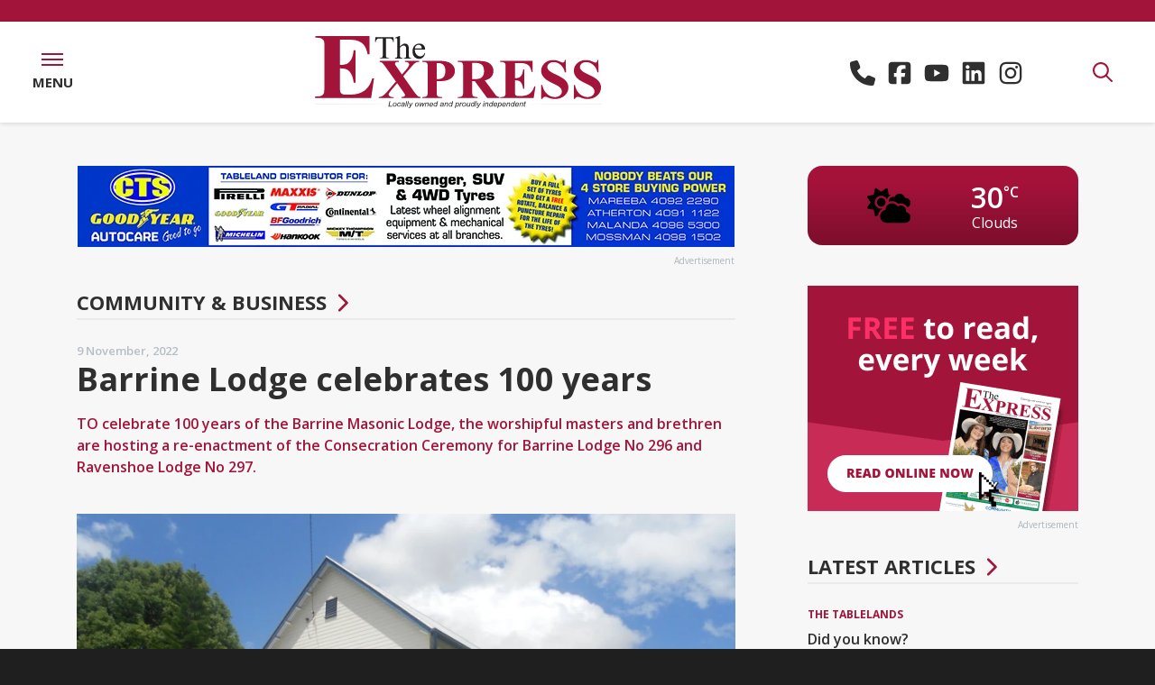

--- FILE ---
content_type: text/html; charset=utf-8
request_url: https://www.theexpressnewspaper.com.au/barrine-lodge-celebrates-100-years-2022-11-09
body_size: 18813
content:
<!DOCTYPE html><html class="no-js" lang="en"><head> <meta charset="utf-8"> <style>@charset "UTF-8";:root{--blue:#007bff;--indigo:#6610f2;--purple:#6f42c1;--pink:#e83e8c;--red:#dc3545;--orange:#fd7e14;--yellow:#ffc107;--green:#28a745;--teal:#20c997;--cyan:#17a2b8;--white:#fff;--gray:#6c757d;--gray-dark:#343a40;--primary:#a3143a;--secondary:#2f2f2f;--success:#28a745;--info:#17a2b8;--warning:#ffc107;--danger:#dc3545;--light:#f8f9fa;--dark:#343a40;--breakpoint-xs:0;--breakpoint-sm:576px;--breakpoint-md:768px;--breakpoint-lg:992px;--breakpoint-xl:1200px;--font-family-sans-serif:"Open Sans","Helvetica Neue",Helvetica,Arial,sans-serif;--font-family-monospace:SFMono-Regular,Menlo,Monaco,Consolas,"Liberation Mono","Courier New",monospace}*,:after,:before{box-sizing:border-box}html{-webkit-text-size-adjust:100%;font-family:sans-serif;line-height:1.15}main{display:block}body{background-color:#1f1f1f;color:#212529;font-family:Open Sans,Helvetica Neue,Helvetica,Arial,sans-serif;font-size:1rem;font-weight:400;line-height:1.5;margin:0;text-align:left}hr{box-sizing:content-box;height:0;overflow:visible}h2,h3{margin-bottom:.5rem;margin-top:0}p{margin-top:0}p{margin-bottom:1rem}ul{margin-bottom:1rem;margin-top:0}a{background-color:transparent;color:#a3143a;text-decoration:none}svg{vertical-align:middle}svg{overflow:hidden}label{display:inline-block;margin-bottom:.5rem}input{font-family:inherit;font-size:inherit;line-height:inherit;margin:0}input{overflow:visible}[type=submit]{-webkit-appearance:button}[type=submit]::-moz-focus-inner{border-style:none;padding:0}h2,h3{font-weight:500;line-height:1.2;margin-bottom:.5rem}h2{font-size:2rem}h3{font-size:1.75rem}hr{border:0;border-top:1px solid rgba(0,0,0,.1);margin-bottom:1rem;margin-top:1rem}.list-unstyled{list-style:none;padding-left:0}.container{margin-left:auto;margin-right:auto;padding-left:15px;padding-right:15px;width:100%}.row{display:flex;flex-wrap:wrap;margin-left:-15px;margin-right:-15px}.col,.col-sm-12{padding-left:15px;padding-right:15px;position:relative;width:100%}.col{flex-basis:0;flex-grow:1;max-width:100%}.order-first{order:-1}.form-control{background-clip:padding-box;background-color:#fff;border:1px solid #ced4da;border-radius:0;color:#495057;display:block;font-size:1rem;font-weight:400;height:calc(1.5em + .75rem + 2px);line-height:1.5;padding:.375rem .75rem;width:100%}.form-control::-ms-expand{background-color:transparent;border:0}.form-control::-moz-placeholder{color:#6c757d;opacity:1}.form-group{margin-bottom:1rem}.btn{background-color:transparent;border:1px solid transparent;border-radius:0;color:#212529;display:inline-block;font-size:1rem;font-weight:400;line-height:1.5;padding:.375rem .75rem;text-align:center;vertical-align:middle}.btn-primary{background-color:#a3143a;border-color:#a3143a;color:#fff}.d-none{display:none!important}.d-block{display:block!important}.d-flex{display:flex!important}.flex-row{flex-direction:row!important}.flex-column{flex-direction:column!important}.flex-wrap{flex-wrap:wrap!important}.flex-grow-1{flex-grow:1!important}.flex-shrink-0{flex-shrink:0!important}.justify-content-center{justify-content:center!important}.align-items-center{align-items:center!important}@supports (position:sticky){.sticky-top{position:sticky;top:0;z-index:1020}}.h-auto{height:auto!important}.mr-2{margin-right:.5rem!important}.mb-2{margin-bottom:.5rem!important}.text-center{text-align:center!important}.font-weight-bold{font-weight:700!important}.no-js .js-on{display:none!important}.container .row div div:first-child>h2{margin-top:0}.animated-fadein{animation-duration:1s;animation-fill-mode:both;visibility:hidden}.content .container{overflow:visible}.no-js .animated-fadein{display:block!important;visibility:visible!important}:root{--animate-duration:1s;--animate-delay:1s;--animate-repeat:1}.icon{fill:currentColor;height:1em;vertical-align:-.125em;width:1em}[x-cloak]{display:none!important}.header{background-color:#fff;color:#a3143a;height:112px}.header .logo svg{margin:1rem .5rem;max-height:2.5rem;max-width:95%}.header .contact{font-size:20px;font-style:normal;font-weight:700;margin:0 1.5rem}.header .contact>div{margin:0 .375rem}.header .contact a{color:#212529;white-space:nowrap}.header .contact a .icon{fill:#ff4f78}.header .contact a:not(:first-child){margin-left:.375rem}.header .contact .icon-only{font-size:1.75rem}.header .contact .icon-only a{display:inline-block}.header .contact .icon-only a .icon{fill:#2f2f2f}.header .menu-toggle-wrap,.header .search-toggle{width:5.25rem}.header .menu-toggle{align-items:center;background-color:#fff;display:flex;height:100%;text-decoration:none}.header .menu-toggle .nav-icon{height:.875rem;position:relative;transform:rotate(0);width:1.5rem}.header .menu-toggle .nav-icon span{background-color:#a3143a;display:block;height:2px;left:0;opacity:1;position:absolute;transform:rotate(0);width:100%}.header .menu-toggle .nav-icon span:first-child{top:0;transform-origin:left center}.header .menu-toggle .nav-icon span:nth-child(2){top:6px;transform-origin:left center}.header .menu-toggle .nav-icon span:nth-child(3){top:12px;transform-origin:left center}.header .menu-toggle .menu-label{color:#2f2f2f;font-size:15px;font-style:normal;font-weight:700;margin-top:7px;text-transform:uppercase}.header .dropdown-nav{background-color:#a3143a;color:#fff;height:100vh;left:0;overflow-y:auto;padding:12rem 0 5rem;position:fixed;top:0;width:100vw;z-index:-1}.header .dropdown-nav .nav-row{margin-left:2rem;margin-right:2rem}.header .dropdown-nav .nav-row ul li{font-size:clamp(.75rem,2.5vh,1.25rem);font-weight:600;letter-spacing:.5px;text-transform:uppercase}.header .dropdown-nav .nav-row ul li a{color:#fff;display:inline-block;padding-bottom:clamp(0,.5vh,.5rem)}.header .dropdown-nav .nav-row ul.nav-large li{font-size:clamp(1rem,3.5vh,2.375rem);font-weight:700;text-transform:uppercase}.header .dropdown-nav .nav-row ul.nav-large li a{color:#fff;padding-bottom:0;padding-top:0}.header .search-toggle{display:inline-block;height:100%}.header .search-toggle a{background-color:#fff;color:#a3143a;font-size:1.375rem;height:100%}.header .search-toggle a:after{transform-origin:0 -18px}.header .dropdown-search{height:0;position:relative}.header .dropdown-search .dropdown-search-form{background-color:#a3143a;left:0;position:absolute;right:0;top:0;z-index:49}.header .dropdown-search .dropdown-search-form form{margin:24px 0}.header .dropdown-search .dropdown-search-form form input.form-control{background:0 0;border:none;border-bottom:2px solid #fff;color:#fff;font-size:18px;font-style:normal;font-weight:600;margin-top:5px;padding:0}.header .dropdown-search .dropdown-search-form form input.form-control::-moz-placeholder{color:#fff}.header .dropdown-search .dropdown-search-form form input.btn{background-color:#2f2f2f;border:2px solid #2f2f2f;color:#fff;font-size:15px;font-style:normal;font-weight:700;letter-spacing:.5px;margin:1rem 1rem 0 0;padding:10px 18px;text-transform:uppercase}.header .dropdown-search .dropdown-search-form form .close-search{color:#fff;font-size:15px;font-style:normal;font-weight:700;letter-spacing:.5px;margin-top:1.25rem;text-decoration:none;text-transform:uppercase}.header .dropdown-search .dropdown-search-form form .close-search .icon{color:#fff;font-size:40px;margin-right:10px;vertical-align:middle}@media (max-width:767.98px){.header{height:92px}}.content{background-color:#f7f7f7;padding:3rem 0 4rem}.content p{font-size:.875rem}.content p a{font-size:.875rem;text-decoration:underline}.content p{line-height:1.3rem}.content hr{border-top:1px solid rgba(0,0,0,.1);margin:3rem 0}.content h2,.content h3{margin:1rem 0}.content h2{text-transform:uppercase}.content h2{color:#2f2f2f;font-size:1.375rem;font-style:normal;font-weight:800}.content h3{color:#2f2f2f;font-size:16px;font-style:normal;font-weight:600}.content .btn{font-size:14px;font-style:normal;font-weight:700;letter-spacing:1px;margin:1rem 0;padding:15px 35px;text-decoration:none;text-transform:uppercase;vertical-align:middle}.content .btn-primary{background-color:#a3143a;border:none;color:#fff}.content .contact-icons a{text-decoration:none}.content .contact-icons a,.content .contact-icons p{font-size:1.125rem;font-style:normal;font-weight:700}.content .contact-icons p{line-height:1.5rem}.general-content h2,.general-content h3{margin:2rem 0 1rem}.general-content .container>.row{margin-top:2rem}.header{border-top:24px solid #a3143a}.header>.d-flex{box-shadow:0 1px 5px 0 rgba(0,0,0,.14)}</style> <script async src="https://www.googletagmanager.com/gtag/js?id=G-S5SMET9XB4"></script> <script>window.dataLayer = window.dataLayer || []; function gtag() { dataLayer.push(arguments); } gtag('js', new Date()); gtag('config', 'G-S5SMET9XB4'); </script> <link href="https://www.theexpressnewspaper.com.au/storage/fonts/2191682a6f/fonts.css" rel="stylesheet" type="text/css"><title>Barrine Lodge celebrates 100 years | The Express Newspaper | Local News covering Sport, Agricultural, Entertainment, Community & Business News for Mareeba, Atherton, Cooktown, Kuranda, the Tablelands & Far North Queensland Australia.</title> <meta property="og:title" content="Barrine Lodge celebrates 100 years | The Express Newspaper | Local News covering Sport, Agricultural, Entertainment, Community & Business News for Mareeba, Atherton, Cooktown, Kuranda, the Tablelands & Far North Queensland Australia."> <meta property="og:url" content="https://www.theexpressnewspaper.com.au/barrine-lodge-celebrates-100-years-2022-11-09"> <meta property="og:image" content="https://mareebaexpress-4634.kxcdn.com/img/containers/assets/news/egn_masonic-lodge.jpg/31c7fce6e362bccbd499cf8c2ea1b540.jpg"> <meta property="og:image:width" content=""> <meta property="og:image:height" content=""> <meta property="og:description" content="TO celebrate 100 years of the Barrine Masonic Lodge, the worshipful masters and brethren are hosting a re-enactment of the Consecration Ceremony for Barrine Lodge No 296 and Ravenshoe Lodge No 297." /> <meta property="og:type" content="website"> <script type="application/ld+json"> { "@context": "https://schema.org", "@type": "NewsArticle", "mainEntityOfPage": { "@type": "WebPage", "@id": "https://google.com/article" }, "headline": "Barrine Lodge celebrates 100 years", "image": [ "https://mareebaexpress-4634.kxcdn.com/img/containers/assets/news/egn_masonic-lodge.jpg/7a307f81f9bc3bbf5c886ac32aaa7927.jpg", "https://mareebaexpress-4634.kxcdn.com/img/containers/assets/news/egn_masonic-lodge.jpg/e7fd0bc01c57cb413a1445d2f21c2e04.jpg", "https://mareebaexpress-4634.kxcdn.com/img/containers/assets/news/egn_masonic-lodge.jpg/3af75f904f602340058285736e535169.jpg" ], "datePublished": "2022-11-09T19:00:00+10:00", "description": "TO celebrate 100 years of the Barrine Masonic Lodge, the worshipful masters and brethren are hosting a re-enactment of the Consecration Ceremony for Barrine Lodge No 296 and Ravenshoe Lodge No 297." } </script><link rel="apple-touch-icon" sizes="180x180" href="https://mareebaexpress-4634.kxcdn.com/apple-touch-icon.png"><link rel="icon" type="image/png" sizes="32x32" href="https://mareebaexpress-4634.kxcdn.com/favicon-32x32.png"><link rel="icon" type="image/png" sizes="16x16" href="https://mareebaexpress-4634.kxcdn.com/favicon-16x16.png"><link rel="manifest" href="https://mareebaexpress-4634.kxcdn.com/site.webmanifest"><meta name="msapplication-TileColor" content="#a3143a"><meta name="theme-color" content="#a3143a"><link rel="canonical" href="https://www.theexpressnewspaper.com.au/barrine-lodge-celebrates-100-years-2022-11-09"><meta name="viewport" content="width=device-width, initial-scale=1"><link rel="stylesheet" href="https://mareebaexpress-4634.kxcdn.com/css/app.css?id=30b813e69b12ace89c57db542b5107d8"><script src="https://mareebaexpress-4634.kxcdn.com/js/app.js?id=762ab5d20ab311c87014d661f8b7b93a" defer></script><script>(function(h){h.className = h.className.replace('no-js', 'js')})(document.documentElement)</script><script>if (location.hostname !== 'www.theexpressnewspaper.com.au') { switch (location.hostname) { default: window.location.replace('https://www.theexpressnewspaper.com.au/'); } }</script></head><body> <div class="wrapper"> <div class="header sticky-top" x-data="header()" :class="headerClass()" @click.outside="headerOutside()" @scroll.window.debounce="headerScroll()" @resize.window.throttle="headerResize()" :style="{ height: 'auto' }" > <div x-cloak class="d-flex title-bar" x-ref="titlebar"> <div class="flex-grow-1"> <div class="d-flex"> <div class="flex-grow-1 text-center"> <a class="logo logo-home" href="/"> <?xml version="1.0" encoding="UTF-8"?><svg id="Layer_2" xmlns="http://www.w3.org/2000/svg" xmlns:xlink="http://www.w3.org/1999/xlink" viewBox="0 0 750.1 188.7"><defs><style>.cls-1{fill:url(#linear-gradient);}.cls-1,.cls-2,.cls-3,.cls-4,.cls-5{stroke-width:0px;}.cls-2{fill:none;}.cls-6{clip-path:url(#clippath-1);}.cls-3{fill:url(#linear-gradient-2);}.cls-4{fill:#a3143a;}.cls-7{clip-path:url(#clippath);}.cls-5{fill:#231f20;}</style><clipPath id="clippath"><rect class="cls-2" y="177.6" width="191.1" height=".5"/></clipPath><linearGradient id="linear-gradient" x1="-542.81" y1="801.69" x2="-541.81" y2="801.69" gradientTransform="translate(103751.61 153412.99) scale(191.14 -191.14)" gradientUnits="userSpaceOnUse"><stop offset="0" stop-color="#231f20"/><stop offset=".38" stop-color="#252122"/><stop offset=".51" stop-color="#2c2829"/><stop offset=".61" stop-color="#373334"/><stop offset=".69" stop-color="#484445"/><stop offset=".75" stop-color="#5d5a5b"/><stop offset=".81" stop-color="#787676"/><stop offset=".87" stop-color="#989697"/><stop offset=".92" stop-color="#bdbcbc"/><stop offset=".96" stop-color="#e5e5e5"/><stop offset=".98" stop-color="#fff"/><stop offset="1" stop-color="#fff"/><stop offset="1" stop-color="#fff"/></linearGradient><clipPath id="clippath-1"><rect class="cls-2" x="556.5" y="177.9" width="193.6" height=".5"/></clipPath><linearGradient id="linear-gradient-2" x1="-542.83" y1="801.74" x2="-541.83" y2="801.74" gradientTransform="translate(105643.25 155387.07) scale(193.59 -193.59)" gradientUnits="userSpaceOnUse"><stop offset="0" stop-color="#fff"/><stop offset=".02" stop-color="#e5e5e5"/><stop offset=".07" stop-color="#bdbcbc"/><stop offset=".12" stop-color="#989697"/><stop offset=".17" stop-color="#787676"/><stop offset=".23" stop-color="#5d5a5b"/><stop offset=".3" stop-color="#484445"/><stop offset=".38" stop-color="#373334"/><stop offset=".48" stop-color="#2c2829"/><stop offset=".62" stop-color="#252122"/><stop offset="1" stop-color="#231f20"/><stop offset="1" stop-color="#231f20"/><stop offset="1" stop-color="#231f20"/></linearGradient></defs><g id="Layer_2-2"><g id="Layer_1-2"><path class="cls-4" d="M65,9.4v66.1h3.4c10.7,0,18.5-3.2,23.4-9.7,4.8-6.5,7.9-16,9.2-28.6h4.7v85h-4.7c-1-9.3-3.1-16.8-6.3-22.7-3.2-5.9-6.9-9.9-11.2-11.9-4.2-2-10.4-3.1-18.5-3.1v45.7c0,8.9.4,14.4,1.2,16.4.8,2,2.3,3.6,4.4,4.9,2.2,1.3,5.7,1.9,10.5,1.9h10.1c15.8,0,28.5-3.5,38-10.5s16.4-17.7,20.5-32.1h4.6l-7.6,51.6H.4v-4.4h5.6c4.9,0,8.9-.8,11.9-2.5,2.2-1.1,3.8-3,5-5.7.9-1.9,1.4-6.9,1.4-15.1V27.8c0-7.3-.2-11.8-.6-13.5-.8-2.8-2.4-4.9-4.6-6.5-3.2-2.2-7.5-3.4-13-3.4H.5V0h141.8v48h-4.7c-2.4-11.7-5.8-20.1-10.2-25.2-4.4-5.1-10.6-8.9-18.5-11.2-4.7-1.4-13.4-2.2-26.2-2.2h-17.7Z"/><path class="cls-4" d="M230.7,105.2l28,39.8c4.6,6.6,8,10.6,9.9,12,2,1.4,4.3,2.3,7,2.5v2.7h-49.5v-2.7c3.9-.3,6.5-.9,7.6-1.7,1.1-.9,1.7-1.9,1.7-3.2,0-.9-.2-1.6-.5-2.3-.7-1.4-2.4-4.1-5.2-8l-14.8-21-15.5,18.3c-4.6,5.5-7,9.2-7,11.2,0,1.4.6,2.7,1.8,3.9s3,2.1,5.3,2.6c1,.3,3.2.4,6.4.4v2.7h-39v-2.7c4.4-.6,7.9-1.8,10.5-3.4,3.3-2.2,8-6.8,14-13.8l20.2-23.5-25.9-36.4c-4.2-6-6.7-9.3-7.3-10-1.3-1.6-2.7-2.7-4-3.4-1.3-.7-3.1-1.2-5.4-1.5v-2.7h50.4v2.6h-2.5c-2.9,0-4.9.4-6.1,1.3-1.1.9-1.7,2-1.7,3.3,0,1.1.2,2,.5,2.7l5.2,7.5,12.6,18.4,10.7-12.6c5.5-6.5,8.2-11,8.2-13.6,0-1.3-.4-2.5-1.2-3.6s-1.9-2-3.3-2.6-3.7-.9-6.7-.9v-2.7h37.5v2.8c-2.9,0-5.3.4-7.1,1-1.8.6-3.7,1.9-5.8,3.6-1.3,1.1-4.5,4.7-9.7,10.7l-19.3,22.3h0Z"/><path class="cls-4" d="M318.2,118.2v27c0,5.3.3,8.6,1,9.9.7,1.4,1.9,2.5,3.6,3.3s4.9,1.2,9.5,1.2v2.7h-51.7v-2.7c4.7,0,7.9-.4,9.6-1.3,1.7-.8,2.8-1.9,3.5-3.3.7-1.3,1-4.6,1-9.9v-63.2c0-5.3-.3-8.6-1-9.9-.7-1.4-1.9-2.5-3.6-3.3s-4.9-1.2-9.5-1.2v-2.7h44.3c14.6,0,25.1,2.5,31.4,7.5s9.5,11.2,9.5,18.7c0,6.3-2,11.7-6.1,16.2s-9.7,7.6-16.9,9.2c-4.9,1.3-13.1,1.8-24.6,1.8h0ZM318.2,70.6v42c1.6.1,2.9.1,3.7.1,6.1,0,10.8-1.7,14.1-5.2,3.3-3.5,4.9-8.8,4.9-16.1s-1.6-12.5-4.9-15.9c-3.3-3.3-8.2-5-14.8-5h-3v.1h0Z"/><path class="cls-4" d="M411.2,117.9v27.3c0,5.3.3,8.6,1,9.9.7,1.4,1.9,2.5,3.6,3.3s4.9,1.2,9.5,1.2v2.7h-52v-2.7c4.7,0,7.9-.4,9.6-1.3,1.7-.8,2.8-1.9,3.5-3.3.7-1.3,1-4.6,1-9.9v-63.2c0-5.3-.3-8.6-1-9.9-.7-1.4-1.9-2.5-3.6-3.3s-4.9-1.2-9.5-1.2v-2.7h47.2c12.3,0,21.3.8,27,2.4s10.3,4.6,13.9,9,5.4,9.5,5.4,15.4c0,7.2-2.7,13.1-8.1,17.8-3.4,3-8.3,5.2-14.5,6.7l24.4,33c3.2,4.3,5.5,6.9,6.8,8,2,1.5,4.4,2.3,7.1,2.4v2.7h-32l-32.7-44.4h-6.6v.1h0ZM411.2,70.2v42.6h4.3c6.9,0,12.1-.6,15.6-1.8,3.4-1.2,6.2-3.4,8.1-6.6,2-3.2,3-7.3,3-12.5,0-7.4-1.8-12.9-5.4-16.4s-9.5-5.3-17.5-5.3c0,0-8.1,0-8.1,0Z"/><path class="cls-4" d="M523.1,70.6v39.6h2c6.4,0,11.1-1.9,14-5.8s4.7-9.6,5.5-17.2h2.8v51h-2.8c-.6-5.6-1.9-10.1-3.8-13.6-1.9-3.5-4.2-5.9-6.7-7.1s-6.2-1.8-11.1-1.8v27.4c0,5.4.2,8.6.7,9.8s1.4,2.2,2.7,2.9c1.3.8,3.4,1.1,6.3,1.1h6.1c9.5,0,17.1-2.1,22.8-6.3s9.8-10.6,12.3-19.2h2.8l-4.6,30.9h-87.8v-2.7h3.4c2.9,0,5.3-.5,7.1-1.5,1.3-.7,2.3-1.8,3-3.4.5-1.1.8-4.2.8-9v-64c0-4.4-.1-7.1-.4-8.1-.5-1.7-1.4-3-2.8-3.9-1.9-1.3-4.5-2-7.8-2h-3.4v-2.7h85.1v28.8h-2.7c-1.4-7-3.5-12.1-6.1-15.1-2.6-3.1-6.3-5.3-11.1-6.7-2.8-.9-8-1.3-15.7-1.3h-10.6v-.1h0Z"/><path class="cls-4" d="M655.8,62.7l.8,32.5h-3.1c-1.4-8.1-5-14.7-10.7-19.6-5.7-5-11.8-7.4-18.4-7.4-5.1,0-9.1,1.3-12.1,3.9s-4.5,5.6-4.5,9c0,2.2.5,4.1,1.6,5.7,1.4,2.3,3.8,4.5,7,6.7,2.3,1.6,7.8,4.4,16.3,8.4,11.9,5.6,19.9,10.9,24.1,15.9,4.1,5,6.1,10.7,6.1,17.1,0,8.1-3.3,15.1-9.9,21-6.6,5.9-15,8.8-25.2,8.8-3.2,0-6.2-.3-9.1-.9-2.8-.6-6.4-1.8-10.7-3.5-2.4-1-4.4-1.4-5.9-1.4-1.3,0-2.7.5-4.1,1.4-1.4,1-2.6,2.4-3.5,4.4h-2.9v-36.8h2.8c2.2,10.3,6.4,18.2,12.7,23.7,6.3,5.4,13,8.1,20.3,8.1,5.6,0,10.1-1.5,13.4-4.4,3.3-2.9,5-6.3,5-10.2,0-2.3-.6-4.5-1.9-6.7-1.3-2.2-3.2-4.2-5.8-6.1s-7.2-4.5-13.8-7.6c-9.2-4.4-15.9-8.1-19.9-11.1-4-3.1-7.2-6.5-9.3-10.3-2.2-3.8-3.3-7.9-3.3-12.5,0-7.8,3-14.4,8.9-19.8,5.9-5.5,13.4-8.2,22.5-8.2,3.3,0,6.5.4,9.6,1.1,2.3.6,5.2,1.6,8.6,3.2,3.4,1.6,5.7,2.3,7.1,2.3,1.3,0,2.3-.4,3.1-1.1.8-.8,1.4-2.6,2.1-5.5h2.1v-.1h0Z"/><path class="cls-4" d="M741.1,62.7l.8,32.5h-3.1c-1.4-8.1-5-14.7-10.7-19.6-5.7-5-11.8-7.4-18.4-7.4-5.1,0-9.1,1.3-12.1,3.9s-4.5,5.6-4.5,9c0,2.2.5,4.1,1.6,5.7,1.4,2.3,3.8,4.5,7,6.7,2.3,1.6,7.8,4.4,16.3,8.4,11.9,5.6,19.9,10.9,24.1,15.9,4.1,5,6.1,10.7,6.1,17.1,0,8.1-3.3,15.1-9.9,21-6.6,5.9-15,8.8-25.2,8.8-3.2,0-6.2-.3-9.1-.9-2.8-.6-6.4-1.8-10.7-3.5-2.4-1-4.4-1.4-5.9-1.4-1.3,0-2.7.5-4.1,1.4-1.4,1-2.6,2.4-3.5,4.4h-2.8v-36.8h2.8c2.2,10.3,6.4,18.2,12.7,23.7,6.3,5.4,13,8.1,20.3,8.1,5.6,0,10.1-1.5,13.4-4.4,3.3-2.9,5-6.3,5-10.2,0-2.3-.6-4.5-1.9-6.7-1.3-2.2-3.2-4.2-5.8-6.1s-7.2-4.5-13.8-7.6c-9.2-4.4-15.9-8.1-19.9-11.1-4-3.1-7.2-6.5-9.3-10.3-2.2-3.8-3.3-7.9-3.3-12.5,0-7.8,3-14.4,8.9-19.8,5.9-5.5,13.4-8.2,22.5-8.2,3.3,0,6.5.4,9.6,1.1,2.3.6,5.2,1.6,8.6,3.2,3.4,1.6,5.7,2.3,7.1,2.3,1.3,0,2.3-.4,3.1-1.1.8-.8,1.4-2.6,2.1-5.5h2v-.1h0Z"/><path class="cls-5" d="M205.2,2.7l.6,13.1h-1.6c-.3-2.3-.7-4-1.3-5-.9-1.6-2.1-2.8-3.5-3.5-1.5-.8-3.4-1.1-5.8-1.1h-8.2v42.8c0,3.4.4,5.6,1.2,6.4,1.1,1.2,2.7,1.7,5,1.7h2v1.5h-24.6v-1.5h2.1c2.5,0,4.2-.7,5.2-2.1.6-.9.9-2.9.9-6V6.2h-7c-2.7,0-4.6.2-5.8.6-1.5.5-2.7,1.5-3.8,3s-1.7,3.5-1.9,6h-1.6l.7-13.1h47.4Z"/><path class="cls-5" d="M222.2,0v27.6c3.2-3.4,5.7-5.5,7.5-6.5s3.7-1.4,5.6-1.4c2.2,0,4.1.6,5.7,1.8s2.8,3,3.5,5.6c.5,1.8.8,5,.8,9.7v13.4c0,2.4.2,4,.6,4.9.3.7.8,1.2,1.5,1.6s1.9.6,3.8.6v1.5h-19.2v-1.5h.9c1.8,0,3.1-.3,3.8-.8s1.2-1.3,1.5-2.4c.1-.4.1-1.7.1-3.9v-13.4c0-4.1-.2-6.8-.7-8.1-.4-1.3-1.1-2.3-2.1-2.9s-2.1-1-3.5-1-2.8.4-4.4,1.1c-1.5.7-3.3,2.2-5.4,4.3v20c0,2.6.1,4.2.4,4.8.3.6.9,1.2,1.7,1.6s2.2.6,4.2.6v1.5h-19.4v-1.5c1.7,0,3.1-.3,4.1-.8.6-.3,1-.8,1.4-1.6.3-.8.5-2.3.5-4.7V15.9c0-4.3-.1-7-.3-8s-.5-1.7-1-2c-.4-.4-1-.5-1.8-.5-.6,0-1.6.2-2.9.7l-.6-1.4L220.2.1h2V0h0Z"/><path class="cls-5" d="M261.1,35.1c0,5.6,1.4,10,4.2,13.2,2.8,3.2,6.2,4.8,10,4.8,2.6,0,4.8-.7,6.7-2,1.9-1.4,3.5-3.7,4.8-7l1.3.8c-.6,3.8-2.3,7.2-5.2,10.3-2.9,3.1-6.5,4.6-10.8,4.6-4.7,0-8.7-1.8-12.1-5.3-3.3-3.5-5-8.3-5-14.3,0-6.5,1.7-11.5,5.1-15.1s7.7-5.4,12.9-5.4c4.4,0,8,1.4,10.8,4.2s4.2,6.5,4.2,11.2h-26.9ZM261.1,32.7h18.1c-.1-2.4-.4-4.1-.9-5.1-.7-1.5-1.8-2.8-3.2-3.6-1.4-.9-2.9-1.3-4.4-1.3-2.4,0-4.5.9-6.3,2.7-1.9,1.7-3,4.2-3.3,7.3h0Z"/><path class="cls-5" d="M192,184.4l3-14.1h2l-2.7,12.5h7.6l-.3,1.6h-9.6Z"/><path class="cls-5" d="M203.5,180.6c0-2,.6-3.7,1.8-5,1-1.1,2.3-1.6,3.9-1.6,1.3,0,2.3.4,3.1,1.2s1.2,1.8,1.2,3.1c0,1.2-.2,2.3-.7,3.3s-1.2,1.8-2.1,2.3c-.9.5-1.9.8-2.9.8-.8,0-1.6-.2-2.2-.5s-1.2-.8-1.5-1.4-.6-1.4-.6-2.2h0ZM205.3,180.4c0,1,.2,1.7.7,2.2s1.1.7,1.8.7c.4,0,.8-.1,1.1-.2.4-.2.7-.4,1.1-.7.3-.3.6-.7.8-1.1.2-.4.4-.8.6-1.3.2-.6.3-1.2.3-1.8,0-.9-.2-1.6-.7-2.2-.5-.5-1.1-.8-1.8-.8-.6,0-1.1.1-1.5.4-.5.3-.9.6-1.3,1.1s-.7,1.1-.8,1.7c-.2.9-.3,1.5-.3,2h0Z"/><path class="cls-5" d="M221.8,180.7l1.8.2c-.5,1.3-1.1,2.2-1.9,2.8-.8.6-1.8.9-2.8.9-1.1,0-2.1-.4-2.8-1.1-.7-.7-1.1-1.7-1.1-3,0-1.1.2-2.2.7-3.3s1.1-1.9,2-2.5,1.8-.8,2.9-.8,2,.3,2.7.9c.7.6,1,1.4,1,2.5l-1.8.1c0-.6-.2-1.2-.6-1.5-.4-.4-.9-.5-1.5-.5-.7,0-1.4.2-1.9.7-.5.4-.9,1.1-1.3,2-.3.9-.5,1.8-.5,2.6,0,.9.2,1.5.6,2,.4.4.9.7,1.5.7s1.1-.2,1.7-.6c.6-.6,1-1.2,1.3-2.1h0Z"/><path class="cls-5" d="M231.9,183.2c-.6.5-1.2.9-1.8,1.1-.6.2-1.2.4-1.9.4-1,0-1.8-.3-2.4-.8-.6-.6-.9-1.3-.9-2.1,0-.6.1-1.1.4-1.5.3-.4.6-.8,1.1-1.1.4-.3,1-.5,1.6-.6.4-.1,1.2-.1,2.3-.2,1.1,0,1.9-.2,2.4-.3.1-.5.2-.9.2-1.2,0-.4-.2-.7-.5-1-.4-.3-1-.5-1.8-.5s-1.4.2-1.9.5-.8.8-1.1,1.4l-1.8-.2c.4-1,1-1.8,1.8-2.3s1.8-.8,3.1-.8,2.3.3,3.1.9c.6.4.9,1,.9,1.8,0,.5-.1,1.2-.2,1.9l-.6,2.5c-.2.8-.3,1.5-.3,2,0,.3.1.8.2,1.4h-1.8c0-.4-.1-.8-.1-1.3h0ZM232.5,179.3c-.3.1-.5.2-.8.2-.3.1-.8.1-1.4.2-1,.1-1.8.2-2.2.3s-.8.4-1,.7-.3.6-.3,1c0,.5.2.9.5,1.2s.8.5,1.5.5c.6,0,1.2-.2,1.7-.5.6-.3,1-.7,1.3-1.3s.6-1.3.7-2.3h0Z"/><path class="cls-5" d="M236,184.4l3-14.1h1.8l-3,14.1h-1.8Z"/><path class="cls-5" d="M240.5,184.4l3-14.1h1.8l-3,14.1h-1.8Z"/><path class="cls-5" d="M244.5,188.4l.1-1.6c.4.1.7.2,1.1.2s.7-.1.9-.2c.3-.2.6-.6,1-1.2l.6-1-1.8-10.3h1.8l.8,5.2c.2,1,.3,2,.4,3.1l4.7-8.2h1.9l-6.7,11.6c-.7,1.1-1.2,1.9-1.7,2.2s-1.1.5-1.7.5c-.6-.1-1-.2-1.4-.3h0Z"/><path class="cls-5" d="M261.4,180.6c0-2,.6-3.7,1.8-5,1-1.1,2.3-1.6,3.9-1.6,1.3,0,2.3.4,3.1,1.2s1.2,1.8,1.2,3.1c0,1.2-.2,2.3-.7,3.3s-1.2,1.8-2.1,2.3-1.9.8-2.9.8c-.8,0-1.6-.2-2.2-.5s-1.2-.8-1.5-1.4-.6-1.4-.6-2.2h0ZM263.2,180.4c0,1,.2,1.7.7,2.2s1.1.7,1.8.7c.4,0,.8-.1,1.1-.2.4-.2.7-.4,1.1-.7.3-.3.6-.7.8-1.1.2-.4.4-.8.6-1.3.2-.6.3-1.2.3-1.8,0-.9-.2-1.6-.7-2.2-.5-.5-1.1-.8-1.8-.8-.6,0-1.1.1-1.5.4-.5.3-.9.6-1.3,1.1s-.7,1.1-.8,1.7c-.3.9-.3,1.5-.3,2h0Z"/><path class="cls-5" d="M274.4,184.4l-1.1-10.2h1.7l.5,4.6.2,2.6c0,.2,0,.6.1,1.2.2-.7.4-1.2.5-1.5.1-.4.4-.8.7-1.5l2.5-5.3h2l.3,5.1c.1.8.1,1.8.1,3.1.3-.9.9-2.1,1.6-3.6l2.3-4.6h1.8l-5.2,10.2h-1.9l-.4-6c0-.4,0-1.1-.1-2.2-.3.7-.6,1.4-1,2.2l-2.8,6h-1.8v-.1h0Z"/><path class="cls-5" d="M287.1,184.4l2.2-10.2h1.6l-.4,1.8c.7-.7,1.4-1.2,2-1.5s1.2-.5,1.9-.5c.9,0,1.5.2,2,.7.5.4.7,1.1.7,1.8,0,.4-.1,1-.3,1.8l-1.3,6.2h-1.8l1.4-6.5c.1-.6.2-1.1.2-1.4s-.1-.6-.4-.8-.6-.3-1.1-.3c-.9,0-1.7.3-2.5,1-.7.6-1.3,1.7-1.6,3.3l-1,4.8h-1.6v-.2h0Z"/><path class="cls-5" d="M306.3,181l1.8.2c-.3.8-.8,1.6-1.7,2.4-.9.8-2,1.1-3.2,1.1-.8,0-1.5-.2-2.2-.5s-1.2-.9-1.5-1.5c-.3-.7-.5-1.4-.5-2.3,0-1.1.3-2.2.8-3.3s1.2-1.8,2.1-2.3,1.8-.8,2.8-.8c1.3,0,2.3.4,3,1.1.8.8,1.1,1.8,1.1,3.1,0,.5,0,1-.1,1.5h-7.8v.5c0,1,.2,1.7.7,2.2s1,.8,1.7.8c.6,0,1.2-.2,1.8-.6.4-.3.8-.9,1.2-1.6h0ZM301,178.4h5.9v-.4c0-.9-.2-1.5-.7-2s-1-.7-1.7-.7c-.8,0-1.5.3-2.1.8s-1.1,1.3-1.4,2.3h0Z"/><path class="cls-5" d="M317,183c-1,1.1-2.1,1.7-3.2,1.7-1,0-1.8-.4-2.5-1.1-.7-.7-1-1.8-1-3.1,0-1.2.3-2.4.8-3.4s1.2-1.8,2-2.3,1.6-.8,2.4-.8c1.3,0,2.3.6,3,1.8l1.2-5.5h1.8l-3,14.1h-1.9l.4-1.4h0ZM312,180.2c0,.7.1,1.3.2,1.7s.4.8.7,1c.4.3.8.4,1.3.4.8,0,1.6-.4,2.2-1.2.9-1.1,1.3-2.4,1.3-4,0-.8-.2-1.4-.7-1.9s-1-.7-1.7-.7c-.4,0-.8.1-1.2.3-.4.2-.7.5-1.1.9-.3.4-.6,1-.9,1.7s-.1,1.2-.1,1.8h0Z"/><path class="cls-5" d="M334,183.2c-.6.5-1.2.9-1.8,1.1-.6.2-1.2.4-1.9.4-1,0-1.8-.3-2.4-.8-.6-.6-.9-1.3-.9-2.1,0-.6.1-1.1.4-1.5s.6-.8,1.1-1.1c.4-.3,1-.5,1.6-.6.4-.1,1.2-.1,2.3-.2,1.1,0,1.9-.2,2.4-.3.1-.5.2-.9.2-1.2,0-.4-.2-.7-.5-1-.4-.3-1-.5-1.8-.5s-1.4.2-1.9.5-.8.8-1.1,1.4l-1.8-.2c.4-1,1-1.8,1.8-2.3s1.8-.8,3.1-.8,2.3.3,3.1.9c.6.4.9,1,.9,1.8,0,.5-.1,1.2-.2,1.9l-.6,2.5c-.2.8-.3,1.5-.3,2,0,.3.1.8.2,1.4h-1.8c0-.4-.1-.8-.1-1.3h0ZM334.7,179.3c-.3.1-.5.2-.8.2-.3.1-.8.1-1.4.2-1,.1-1.8.2-2.2.3-.4.1-.8.4-1,.7s-.3.6-.3,1c0,.5.2.9.5,1.2s.8.5,1.5.5c.6,0,1.2-.2,1.7-.5.6-.3,1-.7,1.3-1.3s.5-1.3.7-2.3h0Z"/><path class="cls-5" d="M338.2,184.4l2.2-10.2h1.6l-.4,1.8c.7-.7,1.4-1.2,2-1.5s1.2-.5,1.9-.5c.9,0,1.5.2,2,.7.5.4.7,1.1.7,1.8,0,.4-.1,1-.3,1.8l-1.3,6.2h-1.8l1.4-6.5c.1-.6.2-1.1.2-1.4s-.1-.6-.4-.8-.6-.3-1.1-.3c-.9,0-1.7.3-2.5,1-.7.6-1.3,1.7-1.6,3.3l-1,4.8h-1.6v-.2h0Z"/><path class="cls-5" d="M356.7,183c-1,1.1-2.1,1.7-3.2,1.7-1,0-1.8-.4-2.5-1.1-.7-.7-1-1.8-1-3.1,0-1.2.3-2.4.8-3.4s1.2-1.8,2-2.3,1.6-.8,2.4-.8c1.3,0,2.3.6,3,1.8l1.2-5.5h1.8l-3,14.1h-1.7l.2-1.4h0ZM351.7,180.2c0,.7.1,1.3.2,1.7s.4.8.7,1c.4.3.8.4,1.3.4.8,0,1.6-.4,2.2-1.2.9-1.1,1.3-2.4,1.3-4,0-.8-.2-1.4-.7-1.9s-1-.7-1.7-.7c-.4,0-.8.1-1.2.3-.4.2-.7.5-1.1.9-.3.4-.6,1-.9,1.7s-.1,1.2-.1,1.8h0Z"/><path class="cls-5" d="M365.7,188.4l3.1-14.2h1.7l-.3,1.4c.6-.6,1.2-1.1,1.7-1.3s1-.4,1.5-.4c1,0,1.8.4,2.5,1.1.7.7,1,1.7,1,3,0,1.1-.2,2-.5,2.9s-.8,1.6-1.3,2.1-1.1.9-1.6,1.2-1.1.4-1.7.4c-1.3,0-2.3-.6-2.9-1.9l-1.2,5.6h-2v.1h0ZM369.3,180.3c0,.8.1,1.3.2,1.6.2.4.4.8.8,1,.4.3.8.4,1.3.4,1,0,1.9-.6,2.5-1.7s1-2.3,1-3.5c0-.9-.2-1.5-.6-2s-1-.7-1.6-.7c-.5,0-.9.1-1.3.4-.4.2-.8.6-1.1,1.1s-.6,1-.8,1.7c-.3.6-.4,1.2-.4,1.7Z"/><path class="cls-5" d="M377.9,184.4l2.2-10.2h1.6l-.4,2.1c.5-.8,1.1-1.4,1.6-1.8.5-.4,1.1-.6,1.6-.6.4,0,.8.1,1.3.4l-.7,1.6c-.3-.2-.7-.3-1-.3-.6,0-1.3.3-1.9,1-.7.7-1.2,1.9-1.6,3.7l-.9,4.1h-1.8Z"/><path class="cls-5" d="M385,180.6c0-2,.6-3.7,1.8-5,1-1.1,2.3-1.6,3.9-1.6,1.3,0,2.3.4,3.1,1.2.8.8,1.2,1.8,1.2,3.1,0,1.2-.2,2.3-.7,3.3s-1.2,1.8-2.1,2.3-1.9.8-2.9.8c-.8,0-1.6-.2-2.2-.5-.7-.3-1.2-.8-1.5-1.4s-.6-1.4-.6-2.2h0ZM386.8,180.4c0,1,.2,1.7.7,2.2s1.1.7,1.8.7c.4,0,.8-.1,1.1-.2.4-.2.7-.4,1.1-.7.3-.3.6-.7.8-1.1.2-.4.4-.8.6-1.3.2-.6.3-1.2.3-1.8,0-.9-.2-1.6-.7-2.2-.5-.5-1.1-.8-1.8-.8-.6,0-1.1.1-1.5.4s-.9.6-1.3,1.1-.7,1.1-.8,1.7c-.2.9-.3,1.5-.3,2h0Z"/><path class="cls-5" d="M403.3,182.6c-1.3,1.4-2.6,2.1-3.9,2.1-.8,0-1.5-.2-2-.7s-.8-1-.8-1.7c0-.4.1-1.2.3-2.2l1.3-5.9h1.8l-1.4,6.5c-.1.5-.2,1-.2,1.3,0,.4.1.7.4.9s.6.3,1.1.3,1-.1,1.5-.4c.5-.2.9-.6,1.2-1,.3-.4.6-.9.9-1.4.1-.4.3-1,.5-1.9l1-4.4h1.8l-2.2,10.2h-1.7l.4-1.7h0Z"/><path class="cls-5" d="M414.6,183c-1,1.1-2.1,1.7-3.2,1.7-1,0-1.8-.4-2.5-1.1-.7-.7-1-1.8-1-3.1,0-1.2.3-2.4.8-3.4s1.2-1.8,2-2.3,1.6-.8,2.4-.8c1.3,0,2.3.6,3,1.8l1.2-5.5h1.8l-3,14.1h-1.7l.2-1.4h0ZM409.6,180.2c0,.7.1,1.3.2,1.7s.4.8.7,1c.4.3.8.4,1.3.4.8,0,1.6-.4,2.2-1.2.9-1.1,1.3-2.4,1.3-4,0-.8-.2-1.4-.7-1.9s-1-.7-1.7-.7c-.4,0-.8.1-1.2.3-.4.2-.7.5-1.1.9-.3.4-.6,1-.9,1.7s-.1,1.2-.1,1.8h0Z"/><path class="cls-5" d="M418.6,184.4l3-14.1h1.8l-3,14.1h-1.8Z"/><path class="cls-5" d="M422.6,188.4l.1-1.6c.4.1.7.2,1.1.2s.7-.1.9-.2c.3-.2.6-.6,1-1.2l.6-1-1.8-10.3h1.8l.8,5.2c.2,1,.3,2,.4,3.1l4.7-8.2h1.9l-6.7,11.6c-.7,1.1-1.2,1.9-1.7,2.2s-1.1.5-1.7.5c-.6-.1-1-.2-1.4-.3h0Z"/><path class="cls-5" d="M439.1,184.4l2.2-10.2h1.8l-2.2,10.2h-1.8ZM441.7,172.3l.4-2h1.8l-.4,2h-1.8Z"/><path class="cls-5" d="M443.7,184.4l2.2-10.2h1.6l-.4,1.8c.7-.7,1.4-1.2,2-1.5s1.2-.5,1.9-.5c.9,0,1.5.2,2,.7.5.4.7,1.1.7,1.8,0,.4-.1,1-.3,1.8l-1.3,6.2h-1.8l1.4-6.5c.1-.6.2-1.1.2-1.4s-.1-.6-.4-.8-.6-.3-1.1-.3c-.9,0-1.7.3-2.5,1-.7.6-1.3,1.7-1.6,3.3l-1,4.8h-1.6v-.2h0Z"/><path class="cls-5" d="M462.2,183c-1,1.1-2.1,1.7-3.2,1.7-1,0-1.8-.4-2.5-1.1-.7-.7-1-1.8-1-3.1,0-1.2.3-2.4.8-3.4s1.2-1.8,2-2.3,1.6-.8,2.4-.8c1.3,0,2.3.6,3,1.8l1.2-5.5h1.8l-3,14.1h-1.7l.2-1.4h0ZM457.3,180.2c0,.7.1,1.3.2,1.7s.4.8.7,1c.4.3.8.4,1.3.4.8,0,1.6-.4,2.2-1.2.9-1.1,1.3-2.4,1.3-4,0-.8-.2-1.4-.7-1.9s-1-.7-1.7-.7c-.4,0-.8.1-1.2.3-.4.2-.7.5-1.1.9-.3.4-.6,1-.9,1.7s-.1,1.2-.1,1.8h0Z"/><path class="cls-5" d="M474.2,181l1.8.2c-.3.8-.8,1.6-1.7,2.4-.9.8-2,1.1-3.2,1.1-.8,0-1.5-.2-2.2-.5s-1.2-.9-1.5-1.5c-.3-.7-.5-1.4-.5-2.3,0-1.1.3-2.2.8-3.3s1.2-1.8,2.1-2.3,1.8-.8,2.8-.8c1.3,0,2.3.4,3,1.1.8.8,1.1,1.8,1.1,3.1,0,.5,0,1-.1,1.5h-7.8v.5c0,1,.2,1.7.7,2.2s1,.8,1.7.8c.6,0,1.2-.2,1.8-.6.4-.3.9-.9,1.2-1.6h0ZM469,178.4h5.9v-.4c0-.9-.2-1.5-.7-2s-1-.7-1.7-.7c-.8,0-1.5.3-2.1.8-.7.5-1.1,1.3-1.4,2.3h0Z"/><path class="cls-5" d="M476.9,188.4l3.1-14.2h1.7l-.3,1.4c.6-.6,1.2-1.1,1.7-1.3s1-.4,1.5-.4c1,0,1.8.4,2.5,1.1.7.7,1,1.7,1,3,0,1.1-.2,2-.5,2.9s-.8,1.6-1.3,2.1-1.1.9-1.6,1.2-1.1.4-1.7.4c-1.3,0-2.3-.6-3-1.9l-1.2,5.6h-1.9v.1h0ZM480.5,180.3c0,.8.1,1.3.2,1.6.2.4.4.8.8,1,.4.3.8.4,1.3.4,1,0,1.9-.6,2.5-1.7s1-2.3,1-3.5c0-.9-.2-1.5-.6-2s-1-.7-1.6-.7c-.5,0-.9.1-1.3.4-.4.2-.8.6-1.1,1.1-.3.5-.6,1-.8,1.7-.3.6-.4,1.2-.4,1.7Z"/><path class="cls-5" d="M496.9,181l1.8.2c-.3.8-.8,1.6-1.7,2.4-.9.8-2,1.1-3.2,1.1-.8,0-1.5-.2-2.2-.5s-1.2-.9-1.5-1.5c-.3-.7-.5-1.4-.5-2.3,0-1.1.3-2.2.8-3.3s1.2-1.8,2.1-2.3,1.8-.8,2.8-.8c1.3,0,2.3.4,3,1.1.8.8,1.1,1.8,1.1,3.1,0,.5,0,1-.1,1.5h-7.8v.5c0,1,.2,1.7.7,2.2s1,.8,1.7.8c.6,0,1.2-.2,1.8-.6.4-.3.9-.9,1.2-1.6h0ZM491.7,178.4h5.9v-.4c0-.9-.2-1.5-.7-2s-1-.7-1.7-.7c-.8,0-1.5.3-2.1.8-.7.5-1.1,1.3-1.4,2.3h0Z"/><path class="cls-5" d="M500.5,184.4l2.2-10.2h1.6l-.4,1.8c.7-.7,1.4-1.2,2-1.5s1.2-.5,1.9-.5c.9,0,1.5.2,2,.7.5.4.7,1.1.7,1.8,0,.4-.1,1-.3,1.8l-1.3,6.2h-1.8l1.4-6.5c.1-.6.2-1.1.2-1.4s-.1-.6-.4-.8-.6-.3-1.1-.3c-.9,0-1.7.3-2.5,1-.7.6-1.3,1.7-1.6,3.3l-1,4.8h-1.6v-.2h0Z"/><path class="cls-5" d="M519,183c-1,1.1-2.1,1.7-3.2,1.7-1,0-1.8-.4-2.5-1.1-.7-.7-1-1.8-1-3.1,0-1.2.3-2.4.8-3.4s1.2-1.8,2-2.3,1.6-.8,2.4-.8c1.3,0,2.3.6,3,1.8l1.2-5.5h1.8l-3,14.1h-1.9l.4-1.4ZM514,180.2c0,.7.1,1.3.2,1.7.1.4.4.8.7,1,.4.3.8.4,1.3.4.8,0,1.6-.4,2.2-1.2.9-1.1,1.3-2.4,1.3-4,0-.8-.2-1.4-.7-1.9s-1-.7-1.7-.7c-.4,0-.8.1-1.2.3s-.7.5-1.1.9c-.3.4-.6,1-.9,1.7s-.1,1.2-.1,1.8Z"/><path class="cls-5" d="M530.9,181l1.8.2c-.3.8-.8,1.6-1.7,2.4-.9.8-2,1.1-3.2,1.1-.8,0-1.5-.2-2.2-.5s-1.2-.9-1.5-1.5c-.3-.7-.5-1.4-.5-2.3,0-1.1.3-2.2.8-3.3s1.2-1.8,2.1-2.3,1.8-.8,2.8-.8c1.3,0,2.3.4,3,1.1.8.8,1.1,1.8,1.1,3.1,0,.5,0,1-.1,1.5h-7.8v.5c0,1,.2,1.7.7,2.2s1,.8,1.7.8c.6,0,1.2-.2,1.8-.6.4-.3.9-.9,1.2-1.6h0ZM525.7,178.4h5.9v-.4c0-.9-.2-1.5-.7-2s-1-.7-1.7-.7c-.8,0-1.5.3-2.1.8s-1.1,1.3-1.4,2.3h0Z"/><path class="cls-5" d="M534.5,184.4l2.2-10.2h1.6l-.4,1.8c.7-.7,1.4-1.2,2-1.5s1.2-.5,1.9-.5c.9,0,1.5.2,2,.7.5.4.7,1.1.7,1.8,0,.4-.1,1-.3,1.8l-1.3,6.2h-1.8l1.4-6.5c.1-.6.2-1.1.2-1.4s-.1-.6-.4-.8-.6-.3-1.1-.3c-.9,0-1.7.3-2.5,1-.7.6-1.3,1.7-1.6,3.3l-1,4.8h-1.6v-.2h0Z"/><path class="cls-5" d="M550.1,183l-.3,1.4c-.4.1-.8.2-1.3.2-.7,0-1.3-.2-1.7-.5-.3-.3-.5-.6-.5-1.1,0-.2.1-.7.3-1.6l1.3-5.9h-1.4l.3-1.3h1.4l.5-2.5,2.1-1.2-.8,3.7h1.8l-.3,1.3h-1.8l-1.2,5.7c-.2.7-.2,1.1-.2,1.3s.1.4.2.5c.1.1.3.2.6.2.3-.1.7-.1,1-.2h0Z"/><g class="cls-7"><rect class="cls-1" y="177.6" width="191.1" height=".5"/></g><g class="cls-6"><rect class="cls-3" x="556.5" y="177.9" width="193.6" height=".5"/></g></g></g></svg> </a> </div> <div class="contact d-none d-md-flex align-items-center"> <div> </div> <div class="icon-only"> <a href="tel:+61740923464" data-event="engagement_phone" target="_blank"> <svg class="icon" xmlns="http://www.w3.org/2000/svg" viewBox="0 0 512 512"><!--! Font Awesome Pro 6.5.1 by @fontawesome - https://fontawesome.com License - https://fontawesome.com/license (Commercial License) Copyright 2023 Fonticons, Inc. --><path d="M164.9 24.6c-7.7-18.6-28-28.5-47.4-23.2l-88 24C12.1 30.2 0 46 0 64C0 311.4 200.6 512 448 512c18 0 33.8-12.1 38.6-29.5l24-88c5.3-19.4-4.6-39.7-23.2-47.4l-96-40c-16.3-6.8-35.2-2.1-46.3 11.6L304.7 368C234.3 334.7 177.3 277.7 144 207.3L193.3 167c13.7-11.2 18.4-30 11.6-46.3l-40-96z"/></svg> </a> <a href="https://www.facebook.com/theexpressnewspaper" data-event="engagement_facebook" target="_blank"> <svg class="icon" xmlns="http://www.w3.org/2000/svg" viewBox="0 0 448 512"><!--! Font Awesome Pro 6.5.1 by @fontawesome - https://fontawesome.com License - https://fontawesome.com/license (Commercial License) Copyright 2023 Fonticons, Inc. --><path d="M64 32C28.7 32 0 60.7 0 96V416c0 35.3 28.7 64 64 64h98.2V334.2H109.4V256h52.8V222.3c0-87.1 39.4-127.5 125-127.5c16.2 0 44.2 3.2 55.7 6.4V172c-6-.6-16.5-1-29.6-1c-42 0-58.2 15.9-58.2 57.2V256h83.6l-14.4 78.2H255V480H384c35.3 0 64-28.7 64-64V96c0-35.3-28.7-64-64-64H64z"/></svg> </a> <a href="https://www.youtube.com/channel/UChmi67Pr7aSTZ9DsQQLraTA" data-event="engagement_youtube" target="_blank"> <svg class="icon" xmlns="http://www.w3.org/2000/svg" viewBox="0 0 576 512"><!--! Font Awesome Pro 6.5.1 by @fontawesome - https://fontawesome.com License - https://fontawesome.com/license (Commercial License) Copyright 2023 Fonticons, Inc. --><path d="M549.655 124.083c-6.281-23.65-24.787-42.276-48.284-48.597C458.781 64 288 64 288 64S117.22 64 74.629 75.486c-23.497 6.322-42.003 24.947-48.284 48.597-11.412 42.867-11.412 132.305-11.412 132.305s0 89.438 11.412 132.305c6.281 23.65 24.787 41.5 48.284 47.821C117.22 448 288 448 288 448s170.78 0 213.371-11.486c23.497-6.321 42.003-24.171 48.284-47.821 11.412-42.867 11.412-132.305 11.412-132.305s0-89.438-11.412-132.305zm-317.51 213.508V175.185l142.739 81.205-142.739 81.201z"/></svg> </a> <a href="https://au.linkedin.com/company/the-express" data-event="engagement_linkedin" target="_blank"> <svg class="icon" xmlns="http://www.w3.org/2000/svg" viewBox="0 0 448 512"><!--! Font Awesome Pro 6.5.1 by @fontawesome - https://fontawesome.com License - https://fontawesome.com/license (Commercial License) Copyright 2023 Fonticons, Inc. --><path d="M416 32H31.9C14.3 32 0 46.5 0 64.3v383.4C0 465.5 14.3 480 31.9 480H416c17.6 0 32-14.5 32-32.3V64.3c0-17.8-14.4-32.3-32-32.3zM135.4 416H69V202.2h66.5V416zm-33.2-243c-21.3 0-38.5-17.3-38.5-38.5S80.9 96 102.2 96c21.2 0 38.5 17.3 38.5 38.5 0 21.3-17.2 38.5-38.5 38.5zm282.1 243h-66.4V312c0-24.8-.5-56.7-34.5-56.7-34.6 0-39.9 27-39.9 54.9V416h-66.4V202.2h63.7v29.2h.9c8.9-16.8 30.6-34.5 62.9-34.5 67.2 0 79.7 44.3 79.7 101.9V416z"/></svg> </a> <a href="https://www.instagram.com/theexpressnewspaper/" data-event="engagement_instagram" target="_blank"> <svg class="icon" xmlns="http://www.w3.org/2000/svg" viewBox="0 0 448 512"><!--! Font Awesome Pro 6.5.1 by @fontawesome - https://fontawesome.com License - https://fontawesome.com/license (Commercial License) Copyright 2023 Fonticons, Inc. --><path d="M224.1 141c-63.6 0-114.9 51.3-114.9 114.9s51.3 114.9 114.9 114.9S339 319.5 339 255.9 287.7 141 224.1 141zm0 189.6c-41.1 0-74.7-33.5-74.7-74.7s33.5-74.7 74.7-74.7 74.7 33.5 74.7 74.7-33.6 74.7-74.7 74.7zm146.4-194.3c0 14.9-12 26.8-26.8 26.8-14.9 0-26.8-12-26.8-26.8s12-26.8 26.8-26.8 26.8 12 26.8 26.8zm76.1 27.2c-1.7-35.9-9.9-67.7-36.2-93.9-26.2-26.2-58-34.4-93.9-36.2-37-2.1-147.9-2.1-184.9 0-35.8 1.7-67.6 9.9-93.9 36.1s-34.4 58-36.2 93.9c-2.1 37-2.1 147.9 0 184.9 1.7 35.9 9.9 67.7 36.2 93.9s58 34.4 93.9 36.2c37 2.1 147.9 2.1 184.9 0 35.9-1.7 67.7-9.9 93.9-36.2 26.2-26.2 34.4-58 36.2-93.9 2.1-37 2.1-147.8 0-184.8zM398.8 388c-7.8 19.6-22.9 34.7-42.6 42.6-29.5 11.7-99.5 9-132.1 9s-102.7 2.6-132.1-9c-19.6-7.8-34.7-22.9-42.6-42.6-11.7-29.5-9-99.5-9-132.1s-2.6-102.7 9-132.1c7.8-19.6 22.9-34.7 42.6-42.6 29.5-11.7 99.5-9 132.1-9s102.7-2.6 132.1 9c19.6 7.8 34.7 22.9 42.6 42.6 11.7 29.5 9 99.5 9 132.1s2.7 102.7-9 132.1z"/></svg> </a> </div> </div> <div> <div class="search-toggle" :class="menuOpen ? 'invisible' : ''"> <a x-ref="searchbutton" href="/search" class="js-on d-flex align-items-center justify-content-center" @click.prevent="searchOpen = !searchOpen"> <svg class="icon" xmlns="http://www.w3.org/2000/svg" viewBox="0 0 512 512"><!--! Font Awesome Pro 6.5.1 by @fontawesome - https://fontawesome.com License - https://fontawesome.com/license (Commercial License) Copyright 2023 Fonticons, Inc. --><path d="M368 208A160 160 0 1 0 48 208a160 160 0 1 0 320 0zM337.1 371.1C301.7 399.2 256.8 416 208 416C93.1 416 0 322.9 0 208S93.1 0 208 0S416 93.1 416 208c0 48.8-16.8 93.7-44.9 129.1L505 471c9.4 9.4 9.4 24.6 0 33.9s-24.6 9.4-33.9 0L337.1 371.1z"/></svg> </a> </div> </div> </div> </div> <div class="order-first menu-toggle-wrap"> <a href="/sitemap" x-ref="menubutton" class="menu-toggle js-on d-flex align-items-center justify-content-center" @click.prevent="toggleMenu"> <div class="d-flex align-items-center flex-column"> <div class="nav-icon"> <span></span> <span></span> <span></span> </div> <span class="menu-label" x-text="menuLabel()"></span> </div> </a> </div> </div> <div x-cloak x-show="menuOpen" x-ref="menudropdown" x-transition.opacity.duration.500ms class="dropdown-nav" x-trap.noscroll="menuOpen"> <div class="d-flex flex-column flex-lg-row nav-row"> <div class="mr-lg-5"> <ul class="nav-large list-unstyled"> <li> <a href="/">Home</a> </li> <li> <a href="/general-news">General News</a> </li> <li> <a href="/community-and-business">Community & Business</a> </li> <li> <a href="/sport-and-events">Sport</a> </li> <li> <a href="/on-the-land">On The Land</a> </li> <li> <a href="/entertainment">Entertainment</a> </li> </ul> </div> <div> <ul class="list-unstyled"> <li> <a href="/online-editions">Online Editions</a> </li> <li> <a href="https://www.theexpressbusiness.com.au">Business Directory</a> </li> <li> <a href="/advertising">Advertising</a> </li> <li> <a href="/support">Become a Supporter</a> </li> <li> <a href="/contact-us">Contact Us</a> </li> </ul> </div> </div> </div> <div x-cloak x-show="searchOpen" x-transition.opacity.duration.500ms class="dropdown-search"> <div class="dropdown-search-form h-auto"> <div class="container"> <div class="row"> <div class="col"> <form class="d-flex flex-wrap flex-sm-nowrap" action="/search"> <input type="text" class="form-control" id="dropsearchbox" name="q" placeholder="Search..."> <input class="btn btn-primary" type="submit" value="Go"> <a href="/search" @click.prevent="searchOpen = false" class="close-search flex-shrink-0"> <svg class="icon" xmlns="http://www.w3.org/2000/svg" viewBox="0 0 384 512"><!--! Font Awesome Pro 6.5.1 by @fontawesome - https://fontawesome.com License - https://fontawesome.com/license (Commercial License) Copyright 2023 Fonticons, Inc. --><path d="M345 137c9.4-9.4 9.4-24.6 0-33.9s-24.6-9.4-33.9 0l-119 119L73 103c-9.4-9.4-24.6-9.4-33.9 0s-9.4 24.6 0 33.9l119 119L39 375c-9.4 9.4-9.4 24.6 0 33.9s24.6 9.4 33.9 0l119-119L311 409c9.4 9.4 24.6 9.4 33.9 0s9.4-24.6 0-33.9l-119-119L345 137z"/></svg><span>Close</span> </a> </form> </div> </div> </div> </div> </div> </div> <div class="content"> <div class="container"> <div class="row"> <div class="col-md-8"> <div x-data="displayposters('leaderboard-top', 1, '', '', '', 'a31c965d-ebac-44ff-a7ad-c6ff9e12001e')"> <div class="leaderboard-top"> <div x-show="enough(0)" class="text-center"> <div class="d-inline-block"> <div x-show="!loading && !failed" x-transition class="image-space" > <div @click="clickPoster(1)" x-html="showPoster(1)"></div> </div> <div class="posterlabel"> <div x-show="!loading && enough(0) && showLabel(0)" class="text-right"> Advertisement </div> </div> </div> </div> </div> </div> </div> <div class="col-md-4 sidebar mb-4 mb-md-0"> <div x-data="widget()" x-cloak> <div class="d-flex justify-content-center" x-show.important="loading" x-transition> <div> <svg class="icon-spin icon" xmlns="http://www.w3.org/2000/svg" viewBox="0 0 512 512"><!--! Font Awesome Pro 6.5.1 by @fontawesome - https://fontawesome.com License - https://fontawesome.com/license (Commercial License) Copyright 2023 Fonticons, Inc. --><path d="M224 32c0-17.7 14.3-32 32-32C397.4 0 512 114.6 512 256c0 46.6-12.5 90.4-34.3 128c-8.8 15.3-28.4 20.5-43.7 11.7s-20.5-28.4-11.7-43.7c16.3-28.2 25.7-61 25.7-96c0-106-86-192-192-192c-17.7 0-32-14.3-32-32z"/></svg> </div> </div> <div x-show="!loading" x-html="weather" x-transition ></div></div> </div> </div> </div> <div class="container"> <div class="row"> <div class="col-md-8 main article"> <div class="animated-fadein" data-animate="fadeInUp" data-animate-delay="300"> <h4> <a href="community-and-business">Community & Business</a> <svg class="icon" xmlns="http://www.w3.org/2000/svg" viewBox="0 0 320 512"><!--! Font Awesome Pro 6.5.1 by @fontawesome - https://fontawesome.com License - https://fontawesome.com/license (Commercial License) Copyright 2023 Fonticons, Inc. --><path d="M310.6 233.4c12.5 12.5 12.5 32.8 0 45.3l-192 192c-12.5 12.5-32.8 12.5-45.3 0s-12.5-32.8 0-45.3L242.7 256 73.4 86.6c-12.5-12.5-12.5-32.8 0-45.3s32.8-12.5 45.3 0l192 192z"/></svg></h4> <p class="details"> <span class="date"> 9 November, 2022 </span> </p> <h1>Barrine Lodge celebrates 100 years</h1> <h3 class="teaser">TO celebrate 100 years of the Barrine Masonic Lodge, the worshipful masters and brethren are hosting a re-enactment of the Consecration Ceremony for Barrine Lodge No 296 and Ravenshoe Lodge No 297.</h3> <br></div> <div class="animated-fadein" data-animate="fadeInUp" data-animate-delay="300"> <div class="mb-4"> <picture> <source type="image/webp" srcset="[data-uri] 32w, https://mareebaexpress-4634.kxcdn.com/img/containers/assets/news/egn_masonic-lodge.jpg/b4ce22eb6b28673ef29d0dc0e4452415.webp 200w, https://mareebaexpress-4634.kxcdn.com/img/containers/assets/news/egn_masonic-lodge.jpg/319d6fdaa0d3e842f12499ac6fe2b0f7.webp 240w, https://mareebaexpress-4634.kxcdn.com/img/containers/assets/news/egn_masonic-lodge.jpg/29b425d58ebd935ba938b7d667c4bbc3.webp 286w, https://mareebaexpress-4634.kxcdn.com/img/containers/assets/news/egn_masonic-lodge.jpg/5689e980dc7af3548f46413b71f5353f.webp 343w, https://mareebaexpress-4634.kxcdn.com/img/containers/assets/news/egn_masonic-lodge.jpg/6df0dfc00393b934966281833741b403.webp 409w, https://mareebaexpress-4634.kxcdn.com/img/containers/assets/news/egn_masonic-lodge.jpg/95b0db8ce677de71650b989a0186ab05.webp 490w, https://mareebaexpress-4634.kxcdn.com/img/containers/assets/news/egn_masonic-lodge.jpg/8a9616ed604b4c065137d1d0e9b7c0e6.webp 585w, https://mareebaexpress-4634.kxcdn.com/img/containers/assets/news/egn_masonic-lodge.jpg/e2ee23d6998d95eb19338274208bcb49.webp 700w, https://mareebaexpress-4634.kxcdn.com/img/containers/assets/news/egn_masonic-lodge.jpg/add81578ffdadb2a7065dc884ceae4bc.webp 836w, https://mareebaexpress-4634.kxcdn.com/img/containers/assets/news/egn_masonic-lodge.jpg/b4a56a5a83a3b9b7479e3ac0f0a3a5df.webp 1000w" sizes="1px" > <source type="image/jpeg" srcset="[data-uri] 32w, https://mareebaexpress-4634.kxcdn.com/img/containers/assets/news/egn_masonic-lodge.jpg/1b0adbf071d27e6f6a3a78569c3f6570.jpg 200w, https://mareebaexpress-4634.kxcdn.com/img/containers/assets/news/egn_masonic-lodge.jpg/804246017ee6e759ff432ac51d38b89f.jpg 240w, https://mareebaexpress-4634.kxcdn.com/img/containers/assets/news/egn_masonic-lodge.jpg/084fb7cca9fd47bc16361fc05114e30f.jpg 286w, https://mareebaexpress-4634.kxcdn.com/img/containers/assets/news/egn_masonic-lodge.jpg/c89d0195c093eaf3fc30b4190fd58ae2.jpg 343w, https://mareebaexpress-4634.kxcdn.com/img/containers/assets/news/egn_masonic-lodge.jpg/9b8d5f49a9fdb1b177d31126570ba9b5.jpg 409w, https://mareebaexpress-4634.kxcdn.com/img/containers/assets/news/egn_masonic-lodge.jpg/1c20a90c182ea91ff556275420214b9a.jpg 490w, https://mareebaexpress-4634.kxcdn.com/img/containers/assets/news/egn_masonic-lodge.jpg/d653dcee7342cd565efe9e67a100a7f4.jpg 585w, https://mareebaexpress-4634.kxcdn.com/img/containers/assets/news/egn_masonic-lodge.jpg/436a2597f22b6a29c3915c5fad6da0bc.jpg 700w, https://mareebaexpress-4634.kxcdn.com/img/containers/assets/news/egn_masonic-lodge.jpg/bce38a6c83b0fe509b614764f83fd8a2.jpg 836w, https://mareebaexpress-4634.kxcdn.com/img/containers/assets/news/egn_masonic-lodge.jpg/f07eb265c352626918c4b20f110ab68f.jpg 1000w" sizes="1px" > <img alt="Barrine Lodge celebrates 100 years - feature photo" class="img-fluid" src="https://mareebaexpress-4634.kxcdn.com/img/containers/assets/news/egn_masonic-lodge.jpg/1a3db23d70c7115c42e7f7722817065e.jpg" width="1000" height="667" data-statamic-responsive-images ></picture> </div></div> <div class="animated-fadein" data-animate="fadeInUp" data-animate-delay="300"> <p>The event will be conducted by the District Grand Lodge of Carpentaria this Saturday 12 November at the Atherton Masonic Centre, with the brethren, women and children all welcome to attend.</p><p>The lodge’s history dates back to April 1922, when the first meeting was held at the Yungaburra sawmill office of Bro Thomas Wensley with 12 freemasons attending and Bro Charles Davis chairing.</p><p>It was there they decided to build the Barrine Lodge and the brethren were determined to build it from the logs and timber available from the sawmill.</p><p>Donations of lodge furniture were made, including a piece of stone donated by Bro King from the same quarry in Palestine that was used in the building of King Solomon’s Temple. This stone was later used to make two ashlars for the lodge.</p><p>A site close to the historic Yungaburra State School was purchased for £40 to build the lodge and within six weeks, they had a meeting place.</p><p>On 30 October 1922, the hall was officially opened with 54 brethren attending, including the M.W. Grand Master of Queensland, Charles Stumm K.C.</p><p>Every Saturday closest to the full moon, the men would host their meetings and ride their horses home in the bright moonlight.</p><p>RSVPs to the re-enactment can be made to 0418 879 308. The centre is located on the corner of Golfs Link Road and Elizabeth Street, Atherton.</p></div> <div class="animated-fadein" data-animate="fadeInUp" data-animate-delay="300"> <p class="sharelinks"> <strong>Share:</strong> <a href="https://www.facebook.com/sharer/sharer.php?u=https://www.theexpressnewspaper.com.au/barrine-lodge-celebrates-100-years-2022-11-09&quote=TO+celebrate+100+years+of+the+Barrine+Masonic+Lodge%2C+the+worshipful+masters+and+brethren+are+hosting+a+re-enactment+of+the+Consecration+Ceremony+for+Barrine+Lodge+No+296+and+Ravenshoe+Lodge+No+297." target="_blank"><svg class="icon" xmlns="http://www.w3.org/2000/svg" viewBox="0 0 512 512"><!--! Font Awesome Pro 6.5.1 by @fontawesome - https://fontawesome.com License - https://fontawesome.com/license (Commercial License) Copyright 2023 Fonticons, Inc. --><path d="M512 256C512 114.6 397.4 0 256 0S0 114.6 0 256C0 376 82.7 476.8 194.2 504.5V334.2H141.4V256h52.8V222.3c0-87.1 39.4-127.5 125-127.5c16.2 0 44.2 3.2 55.7 6.4V172c-6-.6-16.5-1-29.6-1c-42 0-58.2 15.9-58.2 57.2V256h83.6l-14.4 78.2H287V510.1C413.8 494.8 512 386.9 512 256h0z"/></svg></a> <a href="https://twitter.com/intent/tweet?url=https://www.theexpressnewspaper.com.au/barrine-lodge-celebrates-100-years-2022-11-09&text=TO+celebrate+100+years+of+the+Barrine+Masonic+Lodge%2C+the+worshipful+masters+and+brethren+are+hosting+a+re-enactment+of+the+Consecration+Ceremony+for+Barrine+Lodge+No+296+and+Ravenshoe+Lodge+No+297." target="_blank"><svg class="icon" xmlns="http://www.w3.org/2000/svg" viewBox="0 0 512 512"><!--! Font Awesome Pro 6.5.1 by @fontawesome - https://fontawesome.com License - https://fontawesome.com/license (Commercial License) Copyright 2023 Fonticons, Inc. --><path d="M459.37 151.716c.325 4.548.325 9.097.325 13.645 0 138.72-105.583 298.558-298.558 298.558-59.452 0-114.68-17.219-161.137-47.106 8.447.974 16.568 1.299 25.34 1.299 49.055 0 94.213-16.568 130.274-44.832-46.132-.975-84.792-31.188-98.112-72.772 6.498.974 12.995 1.624 19.818 1.624 9.421 0 18.843-1.3 27.614-3.573-48.081-9.747-84.143-51.98-84.143-102.985v-1.299c13.969 7.797 30.214 12.67 47.431 13.319-28.264-18.843-46.781-51.005-46.781-87.391 0-19.492 5.197-37.36 14.294-52.954 51.655 63.675 129.3 105.258 216.365 109.807-1.624-7.797-2.599-15.918-2.599-24.04 0-57.828 46.782-104.934 104.934-104.934 30.213 0 57.502 12.67 76.67 33.137 23.715-4.548 46.456-13.32 66.599-25.34-7.798 24.366-24.366 44.833-46.132 57.827 21.117-2.273 41.584-8.122 60.426-16.243-14.292 20.791-32.161 39.308-52.628 54.253z"/></svg></a> <a href="https://www.linkedin.com/shareArticle?mini=true&url=https://www.theexpressnewspaper.com.au/barrine-lodge-celebrates-100-years-2022-11-09&title=Barrine+Lodge+celebrates+100+years&summary=TO+celebrate+100+years+of+the+Barrine+Masonic+Lodge%2C+the+worshipful+masters+and+brethren+are+hosting+a+re-enactment+of+the+Consecration+Ceremony+for+Barrine+Lodge+No+296+and+Ravenshoe+Lodge+No+297." target="_blank"><svg class="icon" xmlns="http://www.w3.org/2000/svg" viewBox="0 0 448 512"><!--! Font Awesome Pro 6.5.1 by @fontawesome - https://fontawesome.com License - https://fontawesome.com/license (Commercial License) Copyright 2023 Fonticons, Inc. --><path d="M416 32H31.9C14.3 32 0 46.5 0 64.3v383.4C0 465.5 14.3 480 31.9 480H416c17.6 0 32-14.5 32-32.3V64.3c0-17.8-14.4-32.3-32-32.3zM135.4 416H69V202.2h66.5V416zm-33.2-243c-21.3 0-38.5-17.3-38.5-38.5S80.9 96 102.2 96c21.2 0 38.5 17.3 38.5 38.5 0 21.3-17.2 38.5-38.5 38.5zm282.1 243h-66.4V312c0-24.8-.5-56.7-34.5-56.7-34.6 0-39.9 27-39.9 54.9V416h-66.4V202.2h63.7v29.2h.9c8.9-16.8 30.6-34.5 62.9-34.5 67.2 0 79.7 44.3 79.7 101.9V416z"/></svg></a> <a href="https://pinterest.com/pin/create/button/?url=https://www.theexpressnewspaper.com.au/barrine-lodge-celebrates-100-years-2022-11-09&description=TO+celebrate+100+years+of+the+Barrine+Masonic+Lodge%2C+the+worshipful+masters+and+brethren+are+hosting+a+re-enactment+of+the+Consecration+Ceremony+for+Barrine+Lodge+No+296+and+Ravenshoe+Lodge+No+297." target="_blank"><svg class="icon" xmlns="http://www.w3.org/2000/svg" viewBox="0 0 496 512"><!--! Font Awesome Pro 6.5.1 by @fontawesome - https://fontawesome.com License - https://fontawesome.com/license (Commercial License) Copyright 2023 Fonticons, Inc. --><path d="M496 256c0 137-111 248-248 248-25.6 0-50.2-3.9-73.4-11.1 10.1-16.5 25.2-43.5 30.8-65 3-11.6 15.4-59 15.4-59 8.1 15.4 31.7 28.5 56.8 28.5 74.8 0 128.7-68.8 128.7-154.3 0-81.9-66.9-143.2-152.9-143.2-107 0-163.9 71.8-163.9 150.1 0 36.4 19.4 81.7 50.3 96.1 4.7 2.2 7.2 1.2 8.3-3.3.8-3.4 5-20.3 6.9-28.1.6-2.5.3-4.7-1.7-7.1-10.1-12.5-18.3-35.3-18.3-56.6 0-54.7 41.4-107.6 112-107.6 60.9 0 103.6 41.5 103.6 100.9 0 67.1-33.9 113.6-78 113.6-24.3 0-42.6-20.1-36.7-44.8 7-29.5 20.5-61.3 20.5-82.6 0-19-10.2-34.9-31.4-34.9-24.9 0-44.9 25.7-44.9 60.2 0 22 7.4 36.8 7.4 36.8s-24.5 103.8-29 123.2c-5 21.4-3 51.6-.9 71.2C65.4 450.9 0 361.1 0 256 0 119 111 8 248 8s248 111 248 248z"/></svg></a> <a href="mailto:?&body=TO+celebrate+100+years+of+the+Barrine+Masonic+Lodge%2C+the+worshipful+masters+and+brethren+are+hosting+a+re-enactment+of+the+Consecration+Ceremony+for+Barrine+Lodge+No+296+and+Ravenshoe+Lodge+No+297.+https://www.theexpressnewspaper.com.au/barrine-lodge-celebrates-100-years-2022-11-09" target="_blank"><svg class="icon" xmlns="http://www.w3.org/2000/svg" viewBox="0 0 512 512"><!--! Font Awesome Pro 6.5.1 by @fontawesome - https://fontawesome.com License - https://fontawesome.com/license (Commercial License) Copyright 2023 Fonticons, Inc. --><path d="M48 64C21.5 64 0 85.5 0 112c0 15.1 7.1 29.3 19.2 38.4L236.8 313.6c11.4 8.5 27 8.5 38.4 0L492.8 150.4c12.1-9.1 19.2-23.3 19.2-38.4c0-26.5-21.5-48-48-48H48zM0 176V384c0 35.3 28.7 64 64 64H448c35.3 0 64-28.7 64-64V176L294.4 339.2c-22.8 17.1-54 17.1-76.8 0L0 176z"/></svg></a> </p></div> <div class="article-footer animated-fadein" data-animate="fadeInUp" data-animate-delay="300"> <h2 style="text-align: center;"><em>Keep <strong>The Express</strong> locally owned &amp; proudly independent.</em></h2><p style="text-align: center;">The Express is a free, independent newspaper dedicated to delivering quality journalism and locally produced news that matters to our community. In an era where media is increasingly controlled by large corporations, we remain proudly locally owned and committed to telling the stories that impact our readers.</p><p style="text-align: center;">If you value having an independent voice in your community, please consider making a contribution. Every dollar helps us keep local journalism alive, vibrant, and free for all.</p> <div class="text-center"> <a href="/support" class="btn btn-primary"> Support The Express ></a></div> </div> <div x-data="displayposters('leaderboard-bottom', 1, '', '', '', 'a31c965d-ebac-44ff-a7ad-c6ff9e12001e')"> <div class="leaderboard-bottom"> <div x-show="enough(0)" class="text-center"> <div class="d-inline-block"> <div x-show="!loading && !failed" x-transition class="image-space" > <div @click="clickPoster(1)" x-html="showPoster(1)"></div> </div> <div class="posterlabel"> <div x-show="!loading && enough(0) && showLabel(0)" class="text-right"> Advertisement </div> </div> </div> </div> </div> </div> <h4> Most Popular <svg class="icon" xmlns="http://www.w3.org/2000/svg" viewBox="0 0 320 512"><!--! Font Awesome Pro 6.5.1 by @fontawesome - https://fontawesome.com License - https://fontawesome.com/license (Commercial License) Copyright 2023 Fonticons, Inc. --><path d="M310.6 233.4c12.5 12.5 12.5 32.8 0 45.3l-192 192c-12.5 12.5-32.8 12.5-45.3 0s-12.5-32.8 0-45.3L242.7 256 73.4 86.6c-12.5-12.5-12.5-32.8 0-45.3s32.8-12.5 45.3 0l192 192z"/></svg></h4> <div x-data="mostpopular('', 3)" x-cloak> <div class="d-flex justify-content-center" x-show.important="loading" x-transition> <div> <svg class="icon-spin icon" xmlns="http://www.w3.org/2000/svg" viewBox="0 0 512 512"><!--! Font Awesome Pro 6.5.1 by @fontawesome - https://fontawesome.com License - https://fontawesome.com/license (Commercial License) Copyright 2023 Fonticons, Inc. --><path d="M224 32c0-17.7 14.3-32 32-32C397.4 0 512 114.6 512 256c0 46.6-12.5 90.4-34.3 128c-8.8 15.3-28.4 20.5-43.7 11.7s-20.5-28.4-11.7-43.7c16.3-28.2 25.7-61 25.7-96c0-106-86-192-192-192c-17.7 0-32-14.3-32-32z"/></svg> </div> </div> <div x-show="!loading" x-transition:enter="animated-fadein fadeInUp animate-fadein-visible" class="d-flex" > <div class="row"> <template x-for="article in articles" :key="article.id"> <div class="col"> <a :href="article.url" x-html="article.feature_photo"></a> <p class="coverage" x-html="article.coverage"></p> <h3> <a :href="article.url" x-html="article.title"></a> </h3> </div> </template> </div> </div> </div> </div> <div class="mt-5 col-md-4 mt-md-0 sidebar"> <div x-data="displayposters('mrec-sidebar_half-page-sidebar', 1, '', '', '', 'a31c965d-ebac-44ff-a7ad-c6ff9e12001e')"> <div class="mrec-sidebar_half-page-sidebar"> <div x-show="enough(0)" class="text-center"> <div class="d-inline-block"> <div x-show="!loading && !failed" x-transition class="image-space" > <div @click="clickPoster(1)" x-html="showPoster(1)"></div> </div> <div class="posterlabel"> <div x-show="!loading && enough(0) && showLabel(0)" class="text-right"> Advertisement </div> </div> </div> </div> </div> </div> <h4> Latest Articles <svg class="icon" xmlns="http://www.w3.org/2000/svg" viewBox="0 0 320 512"><!--! Font Awesome Pro 6.5.1 by @fontawesome - https://fontawesome.com License - https://fontawesome.com/license (Commercial License) Copyright 2023 Fonticons, Inc. --><path d="M310.6 233.4c12.5 12.5 12.5 32.8 0 45.3l-192 192c-12.5 12.5-32.8 12.5-45.3 0s-12.5-32.8 0-45.3L242.7 256 73.4 86.6c-12.5-12.5-12.5-32.8 0-45.3s32.8-12.5 45.3 0l192 192z"/></svg></h4> <div x-data="latestnews('a31c965d-ebac-44ff-a7ad-c6ff9e12001e',3,'')" x-cloak> <div class="d-flex justify-content-center" x-show.important="loading" x-transition> <div> <svg class="icon-spin icon" xmlns="http://www.w3.org/2000/svg" viewBox="0 0 512 512"><!--! Font Awesome Pro 6.5.1 by @fontawesome - https://fontawesome.com License - https://fontawesome.com/license (Commercial License) Copyright 2023 Fonticons, Inc. --><path d="M224 32c0-17.7 14.3-32 32-32C397.4 0 512 114.6 512 256c0 46.6-12.5 90.4-34.3 128c-8.8 15.3-28.4 20.5-43.7 11.7s-20.5-28.4-11.7-43.7c16.3-28.2 25.7-61 25.7-96c0-106-86-192-192-192c-17.7 0-32-14.3-32-32z"/></svg> </div> </div> <div x-show="!loading" x-transition:enter="animated-fadein fadeInUp animate-fadein-visible" > <template x-for="article in articles" :key="article.id"> <div> <p class="coverage" x-html="article.coverage"></p> <h3 class="mt-2 mb-2"><a :href="article.url" x-html="article.title"></a></h3> <p class="mb-4" x-text="article.teaser"></p> </div> </template> </div> </div> </div> </div> </div></div> <div class="newsletter-footer"> <div class="container newsletter-content"> <div class="row newsletter-header"> <div class="col"> <h2>News To Your Inbox <svg class="icon" xmlns="http://www.w3.org/2000/svg" viewBox="0 0 320 512"><!--! Font Awesome Pro 6.5.1 by @fontawesome - https://fontawesome.com License - https://fontawesome.com/license (Commercial License) Copyright 2023 Fonticons, Inc. --><path d="M310.6 233.4c12.5 12.5 12.5 32.8 0 45.3l-192 192c-12.5 12.5-32.8 12.5-45.3 0s-12.5-32.8 0-45.3L242.7 256 73.4 86.6c-12.5-12.5-12.5-32.8 0-45.3s32.8-12.5 45.3 0l192 192z"/></svg></h2> <p>Sign up for The Express' local news to come straight into your Inbox. Subscribe today!</p> </div> </div> <div class="row"> <div class="col"> <form action="https://theexpressnewspaper.us1.list-manage.com/subscribe/post?u=e44151c54aac9305a07a4cb8d&amp;id=bc04dd7d00&amp;f_id=00ec7ae2f0" method="post" name="mc-embedded-subscribe-form" class="validate form-inline" target="_blank" novalidate> <div class="d-flex flex-column flex-md-row w-100"> <div class="flex-grow-1 mr-md-2"> <label class="sr-only" for="mce-FNAME">Name</label> <input class="form-control w-100 required" type="text" name="FNAME" value="" placeholder="Name*" required="" id="mce-FNAME"> </div> <div class="flex-grow-1 mr-md-2"> <label class="sr-only" for="mce-EMAIL">Email</label> <input class="form-control w-100 required email" type="email" name="EMAIL" value="" placeholder="Email*" required="" id="mce-EMAIL"> </div> <input type="hidden" name="tags" value="4689919"> <div class="form-group row"> <div class="col-sm-12"> <div style="position: absolute; left: -5000px;" aria-hidden="true"> <input type="text" name="b_e44151c54aac9305a07a4cb8d_bc04dd7d00" tabindex="-1" value=""> </div> <input class="btn btn-default" type="submit" value="Submit" name="subscribe" id="mc-embedded-subscribe"> </div> </div> </div> </form> </div> </div> </div></div><div class="footer"> <div class="container"> <div class="d-flex flex-column flex-md-row justify-content-between align-items-center py-3"> <div class="logo"> <a href="/"> <img src="https://mareebaexpress-4634.kxcdn.com/images/footer-logo.png" class="img-fluid" alt="The Express Newspaper Logo"> </a> </div> <div class="contact mt-3 mt-md-0"> <a href="tel:+61740923464" data-event="engagement_phone" target="_blank"> <svg class="icon" xmlns="http://www.w3.org/2000/svg" viewBox="0 0 512 512"><!--! Font Awesome Pro 6.5.1 by @fontawesome - https://fontawesome.com License - https://fontawesome.com/license (Commercial License) Copyright 2023 Fonticons, Inc. --><path d="M164.9 24.6c-7.7-18.6-28-28.5-47.4-23.2l-88 24C12.1 30.2 0 46 0 64C0 311.4 200.6 512 448 512c18 0 33.8-12.1 38.6-29.5l24-88c5.3-19.4-4.6-39.7-23.2-47.4l-96-40c-16.3-6.8-35.2-2.1-46.3 11.6L304.7 368C234.3 334.7 177.3 277.7 144 207.3L193.3 167c13.7-11.2 18.4-30 11.6-46.3l-40-96z"/></svg> </a> <a href="https://www.facebook.com/theexpressnewspaper" data-event="engagement_facebook" target="_blank"> <svg class="icon" xmlns="http://www.w3.org/2000/svg" viewBox="0 0 448 512"><!--! Font Awesome Pro 6.5.1 by @fontawesome - https://fontawesome.com License - https://fontawesome.com/license (Commercial License) Copyright 2023 Fonticons, Inc. --><path d="M64 32C28.7 32 0 60.7 0 96V416c0 35.3 28.7 64 64 64h98.2V334.2H109.4V256h52.8V222.3c0-87.1 39.4-127.5 125-127.5c16.2 0 44.2 3.2 55.7 6.4V172c-6-.6-16.5-1-29.6-1c-42 0-58.2 15.9-58.2 57.2V256h83.6l-14.4 78.2H255V480H384c35.3 0 64-28.7 64-64V96c0-35.3-28.7-64-64-64H64z"/></svg> </a> <a href="https://www.youtube.com/channel/UChmi67Pr7aSTZ9DsQQLraTA" data-event="engagement_youtube" target="_blank"> <svg class="icon" xmlns="http://www.w3.org/2000/svg" viewBox="0 0 576 512"><!--! Font Awesome Pro 6.5.1 by @fontawesome - https://fontawesome.com License - https://fontawesome.com/license (Commercial License) Copyright 2023 Fonticons, Inc. --><path d="M549.655 124.083c-6.281-23.65-24.787-42.276-48.284-48.597C458.781 64 288 64 288 64S117.22 64 74.629 75.486c-23.497 6.322-42.003 24.947-48.284 48.597-11.412 42.867-11.412 132.305-11.412 132.305s0 89.438 11.412 132.305c6.281 23.65 24.787 41.5 48.284 47.821C117.22 448 288 448 288 448s170.78 0 213.371-11.486c23.497-6.321 42.003-24.171 48.284-47.821 11.412-42.867 11.412-132.305 11.412-132.305s0-89.438-11.412-132.305zm-317.51 213.508V175.185l142.739 81.205-142.739 81.201z"/></svg> </a> <a href="https://au.linkedin.com/company/the-express" data-event="engagement_linkedin" target="_blank"> <svg class="icon" xmlns="http://www.w3.org/2000/svg" viewBox="0 0 448 512"><!--! Font Awesome Pro 6.5.1 by @fontawesome - https://fontawesome.com License - https://fontawesome.com/license (Commercial License) Copyright 2023 Fonticons, Inc. --><path d="M416 32H31.9C14.3 32 0 46.5 0 64.3v383.4C0 465.5 14.3 480 31.9 480H416c17.6 0 32-14.5 32-32.3V64.3c0-17.8-14.4-32.3-32-32.3zM135.4 416H69V202.2h66.5V416zm-33.2-243c-21.3 0-38.5-17.3-38.5-38.5S80.9 96 102.2 96c21.2 0 38.5 17.3 38.5 38.5 0 21.3-17.2 38.5-38.5 38.5zm282.1 243h-66.4V312c0-24.8-.5-56.7-34.5-56.7-34.6 0-39.9 27-39.9 54.9V416h-66.4V202.2h63.7v29.2h.9c8.9-16.8 30.6-34.5 62.9-34.5 67.2 0 79.7 44.3 79.7 101.9V416z"/></svg> </a> <a href="https://www.instagram.com/theexpressnewspaper/" data-event="engagement_instagram" target="_blank"> <svg class="icon" xmlns="http://www.w3.org/2000/svg" viewBox="0 0 448 512"><!--! Font Awesome Pro 6.5.1 by @fontawesome - https://fontawesome.com License - https://fontawesome.com/license (Commercial License) Copyright 2023 Fonticons, Inc. --><path d="M224.1 141c-63.6 0-114.9 51.3-114.9 114.9s51.3 114.9 114.9 114.9S339 319.5 339 255.9 287.7 141 224.1 141zm0 189.6c-41.1 0-74.7-33.5-74.7-74.7s33.5-74.7 74.7-74.7 74.7 33.5 74.7 74.7-33.6 74.7-74.7 74.7zm146.4-194.3c0 14.9-12 26.8-26.8 26.8-14.9 0-26.8-12-26.8-26.8s12-26.8 26.8-26.8 26.8 12 26.8 26.8zm76.1 27.2c-1.7-35.9-9.9-67.7-36.2-93.9-26.2-26.2-58-34.4-93.9-36.2-37-2.1-147.9-2.1-184.9 0-35.8 1.7-67.6 9.9-93.9 36.1s-34.4 58-36.2 93.9c-2.1 37-2.1 147.9 0 184.9 1.7 35.9 9.9 67.7 36.2 93.9s58 34.4 93.9 36.2c37 2.1 147.9 2.1 184.9 0 35.9-1.7 67.7-9.9 93.9-36.2 26.2-26.2 34.4-58 36.2-93.9 2.1-37 2.1-147.8 0-184.8zM398.8 388c-7.8 19.6-22.9 34.7-42.6 42.6-29.5 11.7-99.5 9-132.1 9s-102.7 2.6-132.1-9c-19.6-7.8-34.7-22.9-42.6-42.6-11.7-29.5-9-99.5-9-132.1s-2.6-102.7 9-132.1c7.8-19.6 22.9-34.7 42.6-42.6 29.5-11.7 99.5-9 132.1-9s102.7-2.6 132.1 9c19.6 7.8 34.7 22.9 42.6 42.6 11.7 29.5 9 99.5 9 132.1s2.7 102.7-9 132.1z"/></svg> </a> </div> </div> <div class="row py-3"> <div class="col-12 col-lg-3 text-center"> <img src="https://mareebaexpress-4634.kxcdn.com/images/footer-map.png" alt="Proudly covering our great region" /> </div> <div class="col-12 mt-5 mt-lg-0 col-lg-7 offset-lg-2"> <div class="footer-menu d-flex flex-column text-center flex-md-row text-md-left justify-content-between"> <div> <h5>News</h5> <ul class="list-unstyled no-pad"> <li> <a href="/online-editions">Online Editions</a> </li> <li> <a href="/general-news">General News</a> </li> <li> <a href="/community-and-business">Community & Business</a> </li> <li> <a href="/sport-and-events">Sport</a> </li> <li> <a href="/on-the-land">On The Land</a> </li> <li> <a href="/entertainment">Entertainment</a> </li> </ul> </div> <div> <h5>Advertising</h5> <ul class="list-unstyled no-pad"> <li> <a href="/media-kit">Media Kit</a> </li> <li> <a href="/advertising/display-advertising">Display Ads</a> </li> <li> <a href="/advertising/classified-advertising">Classified Ads</a> </li> <li> <a href="/advertising/business-directory-advertising">Business Directory Ads</a> </li> </ul> </div> <div> <div class="ml-2"> <h5>The Express</h5> <ul class="list-unstyled no-pad"> <li><a href="/contact-us">Contact Us</a></li> <li><a href="/letter-to-the-editor">Letter to the Editor</a></li> <li><a href="/about-us">About Us</a></li> <li><a href="/privacy-policy">Privacy Policy</a></li> </ul> </div> <div class="d-flex flex-column flex-md-row justify-content-center align-items-md-end"> <div class="mr-2"> <img src="https://mareebaexpress-4634.kxcdn.com/images/qcpa.png" alt="Queensland Country Press Association" /> </div> </div> </div></div> </div> </div> </div></div><div class="ps d-flex flex-column flex-lg-row text-center text-lg-left footer my-0 container"> <div class="container footer-text"> <p>© 2023 The Express Newspaper - Providing Local News for Mareeba, Atherton, Cooktown, Kuranda, the Tablelands &amp; the Far North.<br><a href="/terms">Terms</a> | <a href="/privacy-policy">Privacy Policy</a> | <a href="/standards-complaints-policy">Standards &amp; Complaints Policy</a></p> </div> <div class="byline mt-3"> <a href="https://www.potent.com.au/" target="_blank" rel="nofollow"><svg class="icon potent" xmlns="http://www.w3.org/2000/svg" viewBox="0 0 239.38 199.72"><path d="M91.72,153.91c40.33,0,70.75-33.08,70.75-76.95S132.05,0,91.72,0c-18.15,0-33.28,5.33-45,15.84L44,18.27V4.45H0V199.72H44v-64l2.7,2.41C58.44,148.59,73.58,153.91,91.72,153.91ZM82,37c21.65,0,37.37,16.83,37.37,40,0,23.57-15.36,40-37.37,40C60.69,117,44,99.41,44,77S60.69,37,82,37Z"></path><circle cx="211.75" cy="126.65" r="27.64"></circle></svg></a> </div></div> </div> <script>!function(f,b,e,v,n,t,s) {if(f.fbq)return;n=f.fbq=function(){n.callMethod? n.callMethod.apply(n,arguments):n.queue.push(arguments)}; if(!f._fbq)f._fbq=n;n.push=n;n.loaded=!0;n.version='2.0'; n.queue=[];t=b.createElement(e);t.async=!0; t.src=v;s=b.getElementsByTagName(e)[0]; s.parentNode.insertBefore(t,s)}(window, document,'script', 'https://connect.facebook.net/en_US/fbevents.js'); fbq('init', '922668618119034'); fbq('track', 'PageView');</script><noscript><img alt="pixel" height="1" width="1" style="display:none" src="https://www.facebook.com/tr?id=922668618119034&ev=PageView&noscript=1" /></noscript></body></html>

--- FILE ---
content_type: text/html; charset=utf-8
request_url: https://www.theexpressnewspaper.com.au/dynamic/weather
body_size: 796
content:

    <a href="/weather" class="weather-link">

<div class="weather-widget d-flex justify-content-md-around align-items-center">
    <div class="weather-icon">
        
    <svg class="icon" xmlns="http://www.w3.org/2000/svg" viewBox="0 0 640 512"><!--! Font Awesome Pro 6.5.1 by @fontawesome - https://fontawesome.com License - https://fontawesome.com/license (Commercial License) Copyright 2023 Fonticons, Inc. --><path d="M294.2 1.2c5.1 2.1 8.7 6.7 9.6 12.1l14.1 84.7 30.7 5.1c-26.4 10.6-47 32.6-55.7 59.9C276.8 132.7 244.8 112 208 112c-53 0-96 43-96 96s43 96 96 96c8.1 0 15.9-1 23.4-2.9c-36.6 18.1-63.3 53.1-69.8 94.9l-24.4 17c-4.5 3.2-10.3 3.8-15.4 1.6s-8.7-6.7-9.6-12.1L98.1 317.9 13.4 303.8c-5.4-.9-10-4.5-12.1-9.6s-1.5-10.9 1.6-15.4L52.5 208 2.9 137.2c-3.2-4.5-3.8-10.3-1.6-15.4s6.7-8.7 12.1-9.6L98.1 98.1l14.1-84.7c.9-5.4 4.5-10 9.6-12.1s10.9-1.5 15.4 1.6L208 52.5 278.8 2.9c4.5-3.2 10.3-3.8 15.4-1.6zM144 208a64 64 0 1 1 128 0 64 64 0 1 1 -128 0zm450.6 75c-18.9-35.1-56-59-98.7-59c-12.9 0-25.3 2.2-36.8 6.2C435.9 206.6 403.7 192 368 192c-16.7 0-32.6 3.2-47.3 9c-.4-2.9-.6-5.9-.6-8.9c0-35.3 28.6-64 64-64c7.4 0 14.6 1.3 21.2 3.6c11.5-30.1 40.6-51.6 74.8-51.6c38.9 0 71.3 27.8 78.5 64.6c3.1-.4 6.3-.6 9.5-.6c39.8 0 72 32.2 72 72c0 30.4-18.8 56.3-45.4 66.9zm45.3 148.9c0 44.2-35.8 80-80 80H288c-53 0-96-43-96-96c0-47.6 34.6-87 80-94.6l0-1.3c0-53 43-96 96-96c34.9 0 65.4 18.6 82.2 46.4c13-9.1 28.8-14.4 45.8-14.4c44.2 0 80 35.8 80 80c0 5.9-.6 11.7-1.9 17.2c37.4 6.7 65.8 39.4 65.8 78.7z"/></svg>

    </div>
    <div class="weather-text">
        <div class="temperature">
            30<span class="units">&deg;C</span>
        </div>
        <div class="description">
            Clouds
        </div>
    </div>
</div>

    </a>


--- FILE ---
content_type: text/html; charset=UTF-8
request_url: https://www.theexpressnewspaper.com.au/dynamic/most-popular/
body_size: 4460
content:
[{"id":"30b9d888-3dc6-4563-b9a2-69a5d14948e9","url":"\/savvy-school-program-comes-to-mareeba-2026-01-16","title":"Savvy school program comes to Mareeba","teaser":"MAREEBA parents will be...","coverage":"Mareeba","feature_photo":" <picture> <source type=\"image\/webp\" srcset=\"https:\/\/mareebaexpress-4634.kxcdn.com\/img\/containers\/assets\/news\/school-savvy-1768197673.jpg\/d41261d1bed611e4afadf37fc97bc159.webp 219w, https:\/\/mareebaexpress-4634.kxcdn.com\/img\/containers\/assets\/news\/school-savvy-1768197673.jpg\/b34b3db78930259f509983c12cc1cc03.webp 262w, https:\/\/mareebaexpress-4634.kxcdn.com\/img\/containers\/assets\/news\/school-savvy-1768197673.jpg\/efe7ae7d46237243138be614540f0f56.webp 313w, https:\/\/mareebaexpress-4634.kxcdn.com\/img\/containers\/assets\/news\/school-savvy-1768197673.jpg\/8ab782f8ba08a87a26ab0e5a91235571.webp 375w, https:\/\/mareebaexpress-4634.kxcdn.com\/img\/containers\/assets\/news\/school-savvy-1768197673.jpg\/29687d85dfe465b55ae98f85c7a758c2.webp 448w, https:\/\/mareebaexpress-4634.kxcdn.com\/img\/containers\/assets\/news\/school-savvy-1768197673.jpg\/3de02cb31fd4096a0651717690a91e90.webp 535w, https:\/\/mareebaexpress-4634.kxcdn.com\/img\/containers\/assets\/news\/school-savvy-1768197673.jpg\/5efa02d0cad9fee4203d75e572546b8f.webp 640w, https:\/\/mareebaexpress-4634.kxcdn.com\/img\/containers\/assets\/news\/school-savvy-1768197673.jpg\/d488769bf38e47365c9821876a00a334.webp 765w, https:\/\/mareebaexpress-4634.kxcdn.com\/img\/containers\/assets\/news\/school-savvy-1768197673.jpg\/78c18ed1510c2c18241e17e60348c2b1.webp 914w, https:\/\/mareebaexpress-4634.kxcdn.com\/img\/containers\/assets\/news\/school-savvy-1768197673.jpg\/8561cb8d7d91b3e3e92d0de72059dea2.webp 1093w, https:\/\/mareebaexpress-4634.kxcdn.com\/img\/containers\/assets\/news\/school-savvy-1768197673.jpg\/a17753a08c16aa9faad627296456552c.webp 1307w\" > <source type=\"image\/jpeg\" srcset=\"https:\/\/mareebaexpress-4634.kxcdn.com\/img\/containers\/assets\/news\/school-savvy-1768197673.jpg\/27d9571f14e1080319625afd6f02314b.jpg 219w, https:\/\/mareebaexpress-4634.kxcdn.com\/img\/containers\/assets\/news\/school-savvy-1768197673.jpg\/86d2cb845ef3f41e53c4c0fb5206c674.jpg 262w, https:\/\/mareebaexpress-4634.kxcdn.com\/img\/containers\/assets\/news\/school-savvy-1768197673.jpg\/c4e4644af632762e95ce8ed8dbc1fe70.jpg 313w, https:\/\/mareebaexpress-4634.kxcdn.com\/img\/containers\/assets\/news\/school-savvy-1768197673.jpg\/92db87d39cdb8278c93c5e0ed38094fa.jpg 375w, https:\/\/mareebaexpress-4634.kxcdn.com\/img\/containers\/assets\/news\/school-savvy-1768197673.jpg\/0b7f9e58cdddb4a4c5d26d6055c5a365.jpg 448w, https:\/\/mareebaexpress-4634.kxcdn.com\/img\/containers\/assets\/news\/school-savvy-1768197673.jpg\/f128fb773fd9dfcde1aec74278ce4dfc.jpg 535w, https:\/\/mareebaexpress-4634.kxcdn.com\/img\/containers\/assets\/news\/school-savvy-1768197673.jpg\/705d5f73465136799cfd3a3e570a8ef4.jpg 640w, https:\/\/mareebaexpress-4634.kxcdn.com\/img\/containers\/assets\/news\/school-savvy-1768197673.jpg\/0e1bcd077483568ef750eec9d2ff6d86.jpg 765w, https:\/\/mareebaexpress-4634.kxcdn.com\/img\/containers\/assets\/news\/school-savvy-1768197673.jpg\/f2d3cc58032831edf864fe6edb7c4f0f.jpg 914w, https:\/\/mareebaexpress-4634.kxcdn.com\/img\/containers\/assets\/news\/school-savvy-1768197673.jpg\/ae44eeb5be38a1561b0eb148f34effda.jpg 1093w, https:\/\/mareebaexpress-4634.kxcdn.com\/img\/containers\/assets\/news\/school-savvy-1768197673.jpg\/879d6ec2ea41c75740fa816069755c2c.jpg 1307w\" > <img alt=\"Savvy school program comes to Mareeba - feature photo\" class=\"img-fluid\" src=\"https:\/\/mareebaexpress-4634.kxcdn.com\/img\/containers\/assets\/news\/school-savvy-1768197673.jpg\/3ace3d9612fd0aede7bee371370e536e.jpg\" width=\"1307\" height=\"871\" data-statamic-responsive-images > <\/picture> "},{"id":"f6cd5ae5-4a1d-4203-bc67-72b871ad2f10","url":"\/students-supported-with-scholarships-2026-01-21","title":"Students supported with scholarships","teaser":"STUDENTS at the Tablelands...","coverage":"Atherton","feature_photo":" <picture> <source type=\"image\/webp\" srcset=\"https:\/\/mareebaexpress-4634.kxcdn.com\/img\/containers\/assets\/news\/egn_university-scholarships.jpg\/3c32419f368c3ad3a44b54586a405813.webp 237w, https:\/\/mareebaexpress-4634.kxcdn.com\/img\/containers\/assets\/news\/egn_university-scholarships.jpg\/f279be7c340bdd64e5d64d41d471fd60.webp 283w, https:\/\/mareebaexpress-4634.kxcdn.com\/img\/containers\/assets\/news\/egn_university-scholarships.jpg\/84fde02d3121745e1ea4dbe65d6bf428.webp 339w, https:\/\/mareebaexpress-4634.kxcdn.com\/img\/containers\/assets\/news\/egn_university-scholarships.jpg\/9295ef85f963260f5a7b254adef0f7b9.webp 405w, https:\/\/mareebaexpress-4634.kxcdn.com\/img\/containers\/assets\/news\/egn_university-scholarships.jpg\/29aadae904cb93dfdc9cefff633e9f4b.webp 484w, https:\/\/mareebaexpress-4634.kxcdn.com\/img\/containers\/assets\/news\/egn_university-scholarships.jpg\/2c8881dccfe3360625e2771ae65e72ba.webp 579w, https:\/\/mareebaexpress-4634.kxcdn.com\/img\/containers\/assets\/news\/egn_university-scholarships.jpg\/a7aa22bf7efc97a44d5725b5c4126dc8.webp 692w, https:\/\/mareebaexpress-4634.kxcdn.com\/img\/containers\/assets\/news\/egn_university-scholarships.jpg\/c01de5b3a03313a333172fe16d97ffcc.webp 827w, https:\/\/mareebaexpress-4634.kxcdn.com\/img\/containers\/assets\/news\/egn_university-scholarships.jpg\/6ba3e9a4920c8ba3456771770c740f94.webp 989w, https:\/\/mareebaexpress-4634.kxcdn.com\/img\/containers\/assets\/news\/egn_university-scholarships.jpg\/84c60f271ac5032af4e2cc05faa3d909.webp 1182w, https:\/\/mareebaexpress-4634.kxcdn.com\/img\/containers\/assets\/news\/egn_university-scholarships.jpg\/40b9538603900d2e5cfd1a4670f6cbc5.webp 1413w, https:\/\/mareebaexpress-4634.kxcdn.com\/img\/containers\/assets\/news\/egn_university-scholarships.jpg\/85b263c5cc8b46692a8f0994f5a6bf81.webp 1689w, https:\/\/mareebaexpress-4634.kxcdn.com\/img\/containers\/assets\/news\/egn_university-scholarships.jpg\/306d114caabe1c74ff552f66eb1374a3.webp 2019w\" > <source type=\"image\/jpeg\" srcset=\"https:\/\/mareebaexpress-4634.kxcdn.com\/img\/containers\/assets\/news\/egn_university-scholarships.jpg\/907c453e099bdece43b2f68d9542eefd.jpg 237w, https:\/\/mareebaexpress-4634.kxcdn.com\/img\/containers\/assets\/news\/egn_university-scholarships.jpg\/009d80953e3412d59b344267b6dc0df9.jpg 283w, https:\/\/mareebaexpress-4634.kxcdn.com\/img\/containers\/assets\/news\/egn_university-scholarships.jpg\/1219dc38d90a02407cc50228e73b96cc.jpg 339w, https:\/\/mareebaexpress-4634.kxcdn.com\/img\/containers\/assets\/news\/egn_university-scholarships.jpg\/e0bea0652a712fa5cf593991cf61e93b.jpg 405w, https:\/\/mareebaexpress-4634.kxcdn.com\/img\/containers\/assets\/news\/egn_university-scholarships.jpg\/abf312f4638ac59d9ec835b0173e4aaf.jpg 484w, https:\/\/mareebaexpress-4634.kxcdn.com\/img\/containers\/assets\/news\/egn_university-scholarships.jpg\/e696bef1b6b269c73b5237d5430d5665.jpg 579w, https:\/\/mareebaexpress-4634.kxcdn.com\/img\/containers\/assets\/news\/egn_university-scholarships.jpg\/4951d1b05330385330ea21589cf6a2a5.jpg 692w, https:\/\/mareebaexpress-4634.kxcdn.com\/img\/containers\/assets\/news\/egn_university-scholarships.jpg\/3e3b34c34cf9b6328ef2f9f778f39052.jpg 827w, https:\/\/mareebaexpress-4634.kxcdn.com\/img\/containers\/assets\/news\/egn_university-scholarships.jpg\/f9fe0eaf0b6609a4baf1dad1a6f881c1.jpg 989w, https:\/\/mareebaexpress-4634.kxcdn.com\/img\/containers\/assets\/news\/egn_university-scholarships.jpg\/f4de23e54aef18d76b7ba18271fdf330.jpg 1182w, https:\/\/mareebaexpress-4634.kxcdn.com\/img\/containers\/assets\/news\/egn_university-scholarships.jpg\/30fd9b2734997a4cdfea1ec26553b591.jpg 1413w, https:\/\/mareebaexpress-4634.kxcdn.com\/img\/containers\/assets\/news\/egn_university-scholarships.jpg\/09dd9cffa28c49c2ddb0c2a9413c5165.jpg 1689w, https:\/\/mareebaexpress-4634.kxcdn.com\/img\/containers\/assets\/news\/egn_university-scholarships.jpg\/9decc93844cf7a133710dd859181870d.jpg 2019w\" > <img alt=\"VPG chief executive officer Maryanne Tranter with Rhys Pope, CGC associate engineer and Team Leader, celebrating a new partnership that will benefit Tablelands university students.\" class=\"img-fluid\" src=\"https:\/\/mareebaexpress-4634.kxcdn.com\/img\/containers\/assets\/news\/egn_university-scholarships.jpg\/fd55eb5a6ea623697375d3661e55144c.jpg\" width=\"2019\" height=\"1346\" data-statamic-responsive-images > <\/picture> "},{"id":"5bf43102-1155-4cf3-a412-b87bdf03b8dc","url":"\/big-cassowary-gets-a-boost-2026-01-20","title":"Big Cassowary gets a boost","teaser":"A $20,000 boost to the Big...","coverage":"Kuranda","feature_photo":" <picture> <source type=\"image\/webp\" srcset=\"https:\/\/mareebaexpress-4634.kxcdn.com\/img\/containers\/assets\/news\/a4-kuranda-big-cassowary-sponsorship-brochure-4-pages-2-inserts-web-version-1.jpg\/7a91b7268284056b1e974418be1475de.webp 168w, https:\/\/mareebaexpress-4634.kxcdn.com\/img\/containers\/assets\/news\/a4-kuranda-big-cassowary-sponsorship-brochure-4-pages-2-inserts-web-version-1.jpg\/1b79a221862ecc8c657d2509936f2978.webp 201w, https:\/\/mareebaexpress-4634.kxcdn.com\/img\/containers\/assets\/news\/a4-kuranda-big-cassowary-sponsorship-brochure-4-pages-2-inserts-web-version-1.jpg\/1666809525327d3feddf4ca4a26ddf4f.webp 240w, https:\/\/mareebaexpress-4634.kxcdn.com\/img\/containers\/assets\/news\/a4-kuranda-big-cassowary-sponsorship-brochure-4-pages-2-inserts-web-version-1.jpg\/0845803e6debac35bd8090bc73fb0f24.webp 287w, https:\/\/mareebaexpress-4634.kxcdn.com\/img\/containers\/assets\/news\/a4-kuranda-big-cassowary-sponsorship-brochure-4-pages-2-inserts-web-version-1.jpg\/b6f2914151b02a76c04522038a906e80.webp 344w, https:\/\/mareebaexpress-4634.kxcdn.com\/img\/containers\/assets\/news\/a4-kuranda-big-cassowary-sponsorship-brochure-4-pages-2-inserts-web-version-1.jpg\/165f7e5220fe6c285c21a987f84474b5.webp 411w, https:\/\/mareebaexpress-4634.kxcdn.com\/img\/containers\/assets\/news\/a4-kuranda-big-cassowary-sponsorship-brochure-4-pages-2-inserts-web-version-1.jpg\/1b769144791614cd701d751bda57f76a.webp 491w, https:\/\/mareebaexpress-4634.kxcdn.com\/img\/containers\/assets\/news\/a4-kuranda-big-cassowary-sponsorship-brochure-4-pages-2-inserts-web-version-1.jpg\/7bdda8f8b21f2641935456f27362ad66.webp 587w, https:\/\/mareebaexpress-4634.kxcdn.com\/img\/containers\/assets\/news\/a4-kuranda-big-cassowary-sponsorship-brochure-4-pages-2-inserts-web-version-1.jpg\/a4f8b5070254f0e5b3821d0d2ac5126d.webp 702w, https:\/\/mareebaexpress-4634.kxcdn.com\/img\/containers\/assets\/news\/a4-kuranda-big-cassowary-sponsorship-brochure-4-pages-2-inserts-web-version-1.jpg\/cf0b4466db332b96427a3afacbb7bd2e.webp 839w, https:\/\/mareebaexpress-4634.kxcdn.com\/img\/containers\/assets\/news\/a4-kuranda-big-cassowary-sponsorship-brochure-4-pages-2-inserts-web-version-1.jpg\/d8af395417e72ae2bc48a6d0f30b9179.webp 1003w, https:\/\/mareebaexpress-4634.kxcdn.com\/img\/containers\/assets\/news\/a4-kuranda-big-cassowary-sponsorship-brochure-4-pages-2-inserts-web-version-1.jpg\/b6cec2e1a18e31e6dcca5b6ce47c0dee.webp 1199w, https:\/\/mareebaexpress-4634.kxcdn.com\/img\/containers\/assets\/news\/a4-kuranda-big-cassowary-sponsorship-brochure-4-pages-2-inserts-web-version-1.jpg\/bc7d19a1ae776f2dfbd99db0ff3352fe.webp 1433w, https:\/\/mareebaexpress-4634.kxcdn.com\/img\/containers\/assets\/news\/a4-kuranda-big-cassowary-sponsorship-brochure-4-pages-2-inserts-web-version-1.jpg\/a72b719c64749d2606578068c398b37c.webp 1713w, https:\/\/mareebaexpress-4634.kxcdn.com\/img\/containers\/assets\/news\/a4-kuranda-big-cassowary-sponsorship-brochure-4-pages-2-inserts-web-version-1.jpg\/362b57b46a9165e19df9233c4ada1108.webp 2048w\" > <source type=\"image\/jpeg\" srcset=\"https:\/\/mareebaexpress-4634.kxcdn.com\/img\/containers\/assets\/news\/a4-kuranda-big-cassowary-sponsorship-brochure-4-pages-2-inserts-web-version-1.jpg\/87fffe04c7ba4e667e0000059eb7bd8b.jpg 168w, https:\/\/mareebaexpress-4634.kxcdn.com\/img\/containers\/assets\/news\/a4-kuranda-big-cassowary-sponsorship-brochure-4-pages-2-inserts-web-version-1.jpg\/4e6dd2836a490687918262ecb98829d1.jpg 201w, https:\/\/mareebaexpress-4634.kxcdn.com\/img\/containers\/assets\/news\/a4-kuranda-big-cassowary-sponsorship-brochure-4-pages-2-inserts-web-version-1.jpg\/1176504d3b533998bc6efc0848524940.jpg 240w, https:\/\/mareebaexpress-4634.kxcdn.com\/img\/containers\/assets\/news\/a4-kuranda-big-cassowary-sponsorship-brochure-4-pages-2-inserts-web-version-1.jpg\/0ad660cf47f8a4e4164f81d58ae2b8f1.jpg 287w, https:\/\/mareebaexpress-4634.kxcdn.com\/img\/containers\/assets\/news\/a4-kuranda-big-cassowary-sponsorship-brochure-4-pages-2-inserts-web-version-1.jpg\/156aca6826dcb862000a2c8466167e6e.jpg 344w, https:\/\/mareebaexpress-4634.kxcdn.com\/img\/containers\/assets\/news\/a4-kuranda-big-cassowary-sponsorship-brochure-4-pages-2-inserts-web-version-1.jpg\/c035499b1fa4a4f06fcb6589e5c62f31.jpg 411w, https:\/\/mareebaexpress-4634.kxcdn.com\/img\/containers\/assets\/news\/a4-kuranda-big-cassowary-sponsorship-brochure-4-pages-2-inserts-web-version-1.jpg\/14e2b41bad1f425de7bc82475fcf4269.jpg 491w, https:\/\/mareebaexpress-4634.kxcdn.com\/img\/containers\/assets\/news\/a4-kuranda-big-cassowary-sponsorship-brochure-4-pages-2-inserts-web-version-1.jpg\/d7910b5241aea303f81954a7ae64adfe.jpg 587w, https:\/\/mareebaexpress-4634.kxcdn.com\/img\/containers\/assets\/news\/a4-kuranda-big-cassowary-sponsorship-brochure-4-pages-2-inserts-web-version-1.jpg\/c16902b86e2db0ff082e229d0176d158.jpg 702w, https:\/\/mareebaexpress-4634.kxcdn.com\/img\/containers\/assets\/news\/a4-kuranda-big-cassowary-sponsorship-brochure-4-pages-2-inserts-web-version-1.jpg\/6b4b9621429aef181987c46e269ba0f4.jpg 839w, https:\/\/mareebaexpress-4634.kxcdn.com\/img\/containers\/assets\/news\/a4-kuranda-big-cassowary-sponsorship-brochure-4-pages-2-inserts-web-version-1.jpg\/32660cbbe24ca6c30645e2c9c7be38ab.jpg 1003w, https:\/\/mareebaexpress-4634.kxcdn.com\/img\/containers\/assets\/news\/a4-kuranda-big-cassowary-sponsorship-brochure-4-pages-2-inserts-web-version-1.jpg\/799eea3cddaa558b2628fb4d4d78cb45.jpg 1199w, https:\/\/mareebaexpress-4634.kxcdn.com\/img\/containers\/assets\/news\/a4-kuranda-big-cassowary-sponsorship-brochure-4-pages-2-inserts-web-version-1.jpg\/07f484ddadc4b1d9b58dbcaff2103f6d.jpg 1433w, https:\/\/mareebaexpress-4634.kxcdn.com\/img\/containers\/assets\/news\/a4-kuranda-big-cassowary-sponsorship-brochure-4-pages-2-inserts-web-version-1.jpg\/7aef316b8aece5da787b4fdc183d0892.jpg 1713w, https:\/\/mareebaexpress-4634.kxcdn.com\/img\/containers\/assets\/news\/a4-kuranda-big-cassowary-sponsorship-brochure-4-pages-2-inserts-web-version-1.jpg\/1a4188a862ee406dc7d0dffb7b3e9542.jpg 2048w\" > <img alt=\"A modified image depicting what the Big Cassowary will look like once it&#039;s complete.\" class=\"img-fluid\" src=\"https:\/\/mareebaexpress-4634.kxcdn.com\/img\/containers\/assets\/news\/a4-kuranda-big-cassowary-sponsorship-brochure-4-pages-2-inserts-web-version-1.jpg\/d6f614de4711d2bb8872b218b50551e9.jpg\" width=\"2048\" height=\"1365\" data-statamic-responsive-images > <\/picture> "},{"id":"85d5237b-ea0d-4041-a9b2-c3a3f322df1c","url":"\/reigning-champs-back-to-business-2026-01-19","title":"Reigning champs back to business","teaser":"THE reigning champs of the...","coverage":"Atherton","feature_photo":" <picture> <source type=\"image\/webp\" srcset=\"https:\/\/mareebaexpress-4634.kxcdn.com\/img\/containers\/assets\/news\/sport_roosters-women-1768794460.jpg\/4aa22dea4d81b61f64cc47028b31e34a.webp 240w, https:\/\/mareebaexpress-4634.kxcdn.com\/img\/containers\/assets\/news\/sport_roosters-women-1768794460.jpg\/aa71533c97101fe56cc92da309e4d6c5.webp 287w, https:\/\/mareebaexpress-4634.kxcdn.com\/img\/containers\/assets\/news\/sport_roosters-women-1768794460.jpg\/3bff82b19b48fcc39ae4c4b4197bd68b.webp 344w, https:\/\/mareebaexpress-4634.kxcdn.com\/img\/containers\/assets\/news\/sport_roosters-women-1768794460.jpg\/b7223d85393b8ca5a7e4a5b9cfa92260.webp 411w, https:\/\/mareebaexpress-4634.kxcdn.com\/img\/containers\/assets\/news\/sport_roosters-women-1768794460.jpg\/ab1ddb9a22ff9b2a55191dd6bcfadc58.webp 491w, https:\/\/mareebaexpress-4634.kxcdn.com\/img\/containers\/assets\/news\/sport_roosters-women-1768794460.jpg\/bb14f002ad14f3567f7282658211e1cd.webp 587w, https:\/\/mareebaexpress-4634.kxcdn.com\/img\/containers\/assets\/news\/sport_roosters-women-1768794460.jpg\/57dc71cbad8a76039a10fd29477f4b4b.webp 702w, https:\/\/mareebaexpress-4634.kxcdn.com\/img\/containers\/assets\/news\/sport_roosters-women-1768794460.jpg\/2a4deb49ac0fc7e4111e38e40b97d5e3.webp 839w, https:\/\/mareebaexpress-4634.kxcdn.com\/img\/containers\/assets\/news\/sport_roosters-women-1768794460.jpg\/1228c0ef91a62ff6c6cf396a11bb474d.webp 1003w, https:\/\/mareebaexpress-4634.kxcdn.com\/img\/containers\/assets\/news\/sport_roosters-women-1768794460.jpg\/98598918b52cbf3d8bd28bea38fc5d44.webp 1199w, https:\/\/mareebaexpress-4634.kxcdn.com\/img\/containers\/assets\/news\/sport_roosters-women-1768794460.jpg\/7ee2e80b9fb908c44b8e85b63e2555a8.webp 1433w, https:\/\/mareebaexpress-4634.kxcdn.com\/img\/containers\/assets\/news\/sport_roosters-women-1768794460.jpg\/336f1c3c5bcab80151eb44d293fdcf86.webp 1713w, https:\/\/mareebaexpress-4634.kxcdn.com\/img\/containers\/assets\/news\/sport_roosters-women-1768794460.jpg\/cf0c351486c582f4090b0714c1041043.webp 2048w\" > <source type=\"image\/jpeg\" srcset=\"https:\/\/mareebaexpress-4634.kxcdn.com\/img\/containers\/assets\/news\/sport_roosters-women-1768794460.jpg\/e2cd21eecd93d30e255837e1d6ef6ae2.jpg 240w, https:\/\/mareebaexpress-4634.kxcdn.com\/img\/containers\/assets\/news\/sport_roosters-women-1768794460.jpg\/7cad235dfe6a01c1fb4ffff731b660dd.jpg 287w, https:\/\/mareebaexpress-4634.kxcdn.com\/img\/containers\/assets\/news\/sport_roosters-women-1768794460.jpg\/5a3e1d568fe42db9b4441f5977c5a3f3.jpg 344w, https:\/\/mareebaexpress-4634.kxcdn.com\/img\/containers\/assets\/news\/sport_roosters-women-1768794460.jpg\/d911ba8681d404ac4746f701584ed0e1.jpg 411w, https:\/\/mareebaexpress-4634.kxcdn.com\/img\/containers\/assets\/news\/sport_roosters-women-1768794460.jpg\/bb2a136fc997c3d4920a2ae76268f01b.jpg 491w, https:\/\/mareebaexpress-4634.kxcdn.com\/img\/containers\/assets\/news\/sport_roosters-women-1768794460.jpg\/fd7a5e074f3876b6f31eeeaaf247156d.jpg 587w, https:\/\/mareebaexpress-4634.kxcdn.com\/img\/containers\/assets\/news\/sport_roosters-women-1768794460.jpg\/5d4865f4300664119be6d70933096580.jpg 702w, https:\/\/mareebaexpress-4634.kxcdn.com\/img\/containers\/assets\/news\/sport_roosters-women-1768794460.jpg\/a5b0afb5ce2ec412b99d9d0f3526e909.jpg 839w, https:\/\/mareebaexpress-4634.kxcdn.com\/img\/containers\/assets\/news\/sport_roosters-women-1768794460.jpg\/dae7cc97e784fc3da59aeb1f09149ab1.jpg 1003w, https:\/\/mareebaexpress-4634.kxcdn.com\/img\/containers\/assets\/news\/sport_roosters-women-1768794460.jpg\/018e773a687cf19ebd313356045eecf4.jpg 1199w, https:\/\/mareebaexpress-4634.kxcdn.com\/img\/containers\/assets\/news\/sport_roosters-women-1768794460.jpg\/dce1459f8ee5e8e76671e29edbf2f249.jpg 1433w, https:\/\/mareebaexpress-4634.kxcdn.com\/img\/containers\/assets\/news\/sport_roosters-women-1768794460.jpg\/dda7d7c1119f859be59d3a7ed9a39dfa.jpg 1713w, https:\/\/mareebaexpress-4634.kxcdn.com\/img\/containers\/assets\/news\/sport_roosters-women-1768794460.jpg\/362b6bc06b86250c0ca11862d01478b3.jpg 2048w\" > <img alt=\"Roosters Women&rsquo;s captain Mayleen Oppermann is looking forward to the upcoming season.\" class=\"img-fluid\" src=\"https:\/\/mareebaexpress-4634.kxcdn.com\/img\/containers\/assets\/news\/sport_roosters-women-1768794460.jpg\/36d6690b2837c6df8cef051f28481501.jpg\" width=\"2048\" height=\"1365\" data-statamic-responsive-images > <\/picture> "}]

--- FILE ---
content_type: text/html; charset=UTF-8
request_url: https://www.theexpressnewspaper.com.au/dynamic/latest-news/
body_size: 4129
content:
[{"id":"d4fbcfe3-f925-47ee-8099-f5bf6dad1c36","url":"\/did-you-know-2026-01-23","title":"Did you know?","teaser":"Did you know these fun facts about our beautiful country?","type":"coverage","coverage":"The Tablelands","flag":null,"flag_expiration":null,"feature_photo":" <picture> <source type=\"image\/webp\" srcset=\"https:\/\/mareebaexpress-4634.kxcdn.com\/img\/containers\/assets\/news\/australia-fun-facts.jpeg\/b822b465399f61d143304210bf53c5be.webp 240w, https:\/\/mareebaexpress-4634.kxcdn.com\/img\/containers\/assets\/news\/australia-fun-facts.jpeg\/28a6de744b644ce5a3c819ef89dcd266.webp 287w, https:\/\/mareebaexpress-4634.kxcdn.com\/img\/containers\/assets\/news\/australia-fun-facts.jpeg\/ddecf1ae6f200c06d623e7ab219658ac.webp 344w, https:\/\/mareebaexpress-4634.kxcdn.com\/img\/containers\/assets\/news\/australia-fun-facts.jpeg\/109bf8661ae476c89a07c377ae7e2753.webp 411w, https:\/\/mareebaexpress-4634.kxcdn.com\/img\/containers\/assets\/news\/australia-fun-facts.jpeg\/8ac37d1b25d81d71df3d7574c07be3e4.webp 491w, https:\/\/mareebaexpress-4634.kxcdn.com\/img\/containers\/assets\/news\/australia-fun-facts.jpeg\/cc1918d7d3477c2e86518896331db0f3.webp 587w, https:\/\/mareebaexpress-4634.kxcdn.com\/img\/containers\/assets\/news\/australia-fun-facts.jpeg\/3a8c356057a2f40c696f92b5095f9d71.webp 702w, https:\/\/mareebaexpress-4634.kxcdn.com\/img\/containers\/assets\/news\/australia-fun-facts.jpeg\/8ee7994cd48a42bf4fa22c491ed3aaf5.webp 839w, https:\/\/mareebaexpress-4634.kxcdn.com\/img\/containers\/assets\/news\/australia-fun-facts.jpeg\/947cd95a2ef66ae4bd15c522c4669637.webp 1003w, https:\/\/mareebaexpress-4634.kxcdn.com\/img\/containers\/assets\/news\/australia-fun-facts.jpeg\/2770f2150802231444ca1710fb39feae.webp 1199w, https:\/\/mareebaexpress-4634.kxcdn.com\/img\/containers\/assets\/news\/australia-fun-facts.jpeg\/d043f18d806d04e0b889eee87fb29717.webp 1433w, https:\/\/mareebaexpress-4634.kxcdn.com\/img\/containers\/assets\/news\/australia-fun-facts.jpeg\/1259edf009347dc36aa04357bd746d0a.webp 1713w, https:\/\/mareebaexpress-4634.kxcdn.com\/img\/containers\/assets\/news\/australia-fun-facts.jpeg\/a20c04769d130febdf15178159b17a43.webp 2048w\" > <source type=\"image\/jpeg\" srcset=\"https:\/\/mareebaexpress-4634.kxcdn.com\/img\/containers\/assets\/news\/australia-fun-facts.jpeg\/496610f980558e96fc232e9e93b71ef1.jpeg 240w, https:\/\/mareebaexpress-4634.kxcdn.com\/img\/containers\/assets\/news\/australia-fun-facts.jpeg\/20a82a82d012836421ce4395485685e0.jpeg 287w, https:\/\/mareebaexpress-4634.kxcdn.com\/img\/containers\/assets\/news\/australia-fun-facts.jpeg\/1006ab619b2b27c20a252fcb9cc7af57.jpeg 344w, https:\/\/mareebaexpress-4634.kxcdn.com\/img\/containers\/assets\/news\/australia-fun-facts.jpeg\/7e6ed8bba6c329a506ba286cd742aeb2.jpeg 411w, https:\/\/mareebaexpress-4634.kxcdn.com\/img\/containers\/assets\/news\/australia-fun-facts.jpeg\/567a89a47fe3d39cd80cbe0b8f70758a.jpeg 491w, https:\/\/mareebaexpress-4634.kxcdn.com\/img\/containers\/assets\/news\/australia-fun-facts.jpeg\/d86de859c2996840ee053b9e388fde76.jpeg 587w, https:\/\/mareebaexpress-4634.kxcdn.com\/img\/containers\/assets\/news\/australia-fun-facts.jpeg\/6c8c0ec2cc28afbaec8d68030c78bbe7.jpeg 702w, https:\/\/mareebaexpress-4634.kxcdn.com\/img\/containers\/assets\/news\/australia-fun-facts.jpeg\/666f09bc588f7bb27096fed3866e9bab.jpeg 839w, https:\/\/mareebaexpress-4634.kxcdn.com\/img\/containers\/assets\/news\/australia-fun-facts.jpeg\/03562ebbfede3fcf157a5e721cda03fd.jpeg 1003w, https:\/\/mareebaexpress-4634.kxcdn.com\/img\/containers\/assets\/news\/australia-fun-facts.jpeg\/910e283287c85ec813932070d170023a.jpeg 1199w, https:\/\/mareebaexpress-4634.kxcdn.com\/img\/containers\/assets\/news\/australia-fun-facts.jpeg\/06f5053617990906a786e653436cccbd.jpeg 1433w, https:\/\/mareebaexpress-4634.kxcdn.com\/img\/containers\/assets\/news\/australia-fun-facts.jpeg\/67270657a3c74bd853bc281b1623030f.jpeg 1713w, https:\/\/mareebaexpress-4634.kxcdn.com\/img\/containers\/assets\/news\/australia-fun-facts.jpeg\/302f57b18184a60836c383d6458d6b6a.jpeg 2048w\" > <img alt=\"Did you know? - feature photo\" class=\"img-fluid\" src=\"https:\/\/mareebaexpress-4634.kxcdn.com\/img\/containers\/assets\/news\/australia-fun-facts.jpeg\/302f57b18184a60836c383d6458d6b6a.jpeg\" width=\"2048\" height=\"1365\" data-statamic-responsive-images > <\/picture> "},{"id":"1f65e7f9-71c8-4184-8e87-34b57c5dfdd1","url":"\/recognition-for-community-s-best-2026-01-23","title":"Recognition for community\u2019s best","teaser":"CITIZENS from the Mareeba Shire and Tablelands Regional councils have...","type":"coverage","coverage":"The Tablelands","flag":null,"flag_expiration":null,"feature_photo":" <picture> <source type=\"image\/webp\" srcset=\"https:\/\/mareebaexpress-4634.kxcdn.com\/img\/containers\/assets\/news\/aus-day-111-1768804545.jpg\/0b3226927aba6471cbf1e263c53643a0.webp 168w, https:\/\/mareebaexpress-4634.kxcdn.com\/img\/containers\/assets\/news\/aus-day-111-1768804545.jpg\/e71c23683ae3b341942314fcc7a3d79f.webp 201w, https:\/\/mareebaexpress-4634.kxcdn.com\/img\/containers\/assets\/news\/aus-day-111-1768804545.jpg\/fd7b6f2107d8fe9394cafb723bf6b881.webp 240w, https:\/\/mareebaexpress-4634.kxcdn.com\/img\/containers\/assets\/news\/aus-day-111-1768804545.jpg\/464b64c7022fc58fad10132844955ab4.webp 287w, https:\/\/mareebaexpress-4634.kxcdn.com\/img\/containers\/assets\/news\/aus-day-111-1768804545.jpg\/930840930ebca0b37d24454f83232ec2.webp 344w, https:\/\/mareebaexpress-4634.kxcdn.com\/img\/containers\/assets\/news\/aus-day-111-1768804545.jpg\/66abd3f1219589d2472bd33aeb316f62.webp 411w, https:\/\/mareebaexpress-4634.kxcdn.com\/img\/containers\/assets\/news\/aus-day-111-1768804545.jpg\/2c70b682fed783a9bd872b29560af507.webp 491w, https:\/\/mareebaexpress-4634.kxcdn.com\/img\/containers\/assets\/news\/aus-day-111-1768804545.jpg\/f952712bd5c2c5b277f738e9a9a77c2f.webp 587w, https:\/\/mareebaexpress-4634.kxcdn.com\/img\/containers\/assets\/news\/aus-day-111-1768804545.jpg\/60e8c5b473ad61dc25ffba0209e23fa3.webp 702w, https:\/\/mareebaexpress-4634.kxcdn.com\/img\/containers\/assets\/news\/aus-day-111-1768804545.jpg\/68c8c8f4dbccb798970ee2eaf98b18ce.webp 839w, https:\/\/mareebaexpress-4634.kxcdn.com\/img\/containers\/assets\/news\/aus-day-111-1768804545.jpg\/7d2942fb366b9bcc23f8f947aa9aeef3.webp 1003w, https:\/\/mareebaexpress-4634.kxcdn.com\/img\/containers\/assets\/news\/aus-day-111-1768804545.jpg\/1cabba6d0015e65dde17feef0754c7a5.webp 1199w, https:\/\/mareebaexpress-4634.kxcdn.com\/img\/containers\/assets\/news\/aus-day-111-1768804545.jpg\/b02db16bcbfe5c9bc0a892b741182415.webp 1433w, https:\/\/mareebaexpress-4634.kxcdn.com\/img\/containers\/assets\/news\/aus-day-111-1768804545.jpg\/2550aef69f6ae0359267b58527e7e5e3.webp 1713w, https:\/\/mareebaexpress-4634.kxcdn.com\/img\/containers\/assets\/news\/aus-day-111-1768804545.jpg\/396f8113688893d3de340ff652479246.webp 2048w\" > <source type=\"image\/jpeg\" srcset=\"https:\/\/mareebaexpress-4634.kxcdn.com\/img\/containers\/assets\/news\/aus-day-111-1768804545.jpg\/d653e44c3535c33ab605371d05955d87.jpg 168w, https:\/\/mareebaexpress-4634.kxcdn.com\/img\/containers\/assets\/news\/aus-day-111-1768804545.jpg\/45b1f2b0a49b7d9fc13bb47d5f949578.jpg 201w, https:\/\/mareebaexpress-4634.kxcdn.com\/img\/containers\/assets\/news\/aus-day-111-1768804545.jpg\/8c4dd2cf94d47922e5ee20b37a67e2ee.jpg 240w, https:\/\/mareebaexpress-4634.kxcdn.com\/img\/containers\/assets\/news\/aus-day-111-1768804545.jpg\/b2bb1644336003b42d5cdfc4a98fe592.jpg 287w, https:\/\/mareebaexpress-4634.kxcdn.com\/img\/containers\/assets\/news\/aus-day-111-1768804545.jpg\/d667a9788c2f1166e4418439504d8361.jpg 344w, https:\/\/mareebaexpress-4634.kxcdn.com\/img\/containers\/assets\/news\/aus-day-111-1768804545.jpg\/8470d5f10aac6cbd1575f4eee58430b7.jpg 411w, https:\/\/mareebaexpress-4634.kxcdn.com\/img\/containers\/assets\/news\/aus-day-111-1768804545.jpg\/b7a5c469ccbfc412a302d904f46bd5f4.jpg 491w, https:\/\/mareebaexpress-4634.kxcdn.com\/img\/containers\/assets\/news\/aus-day-111-1768804545.jpg\/797b5f01d7d777f771add411cba9b1b9.jpg 587w, https:\/\/mareebaexpress-4634.kxcdn.com\/img\/containers\/assets\/news\/aus-day-111-1768804545.jpg\/cd8861c9aeeccb4c7fdc2829d427caf9.jpg 702w, https:\/\/mareebaexpress-4634.kxcdn.com\/img\/containers\/assets\/news\/aus-day-111-1768804545.jpg\/cb55036f89aa24752947de31cfc4af7e.jpg 839w, https:\/\/mareebaexpress-4634.kxcdn.com\/img\/containers\/assets\/news\/aus-day-111-1768804545.jpg\/c43ac915dbe3197df0ce1f590bb9b1ea.jpg 1003w, https:\/\/mareebaexpress-4634.kxcdn.com\/img\/containers\/assets\/news\/aus-day-111-1768804545.jpg\/76f52cdf1ee550bf4f0a1a77f9f609cf.jpg 1199w, https:\/\/mareebaexpress-4634.kxcdn.com\/img\/containers\/assets\/news\/aus-day-111-1768804545.jpg\/c113f57cde08ce3dd47c6b31ab048a03.jpg 1433w, https:\/\/mareebaexpress-4634.kxcdn.com\/img\/containers\/assets\/news\/aus-day-111-1768804545.jpg\/033b79ddb4cf5c01e89d81de59c1a8ed.jpg 1713w, https:\/\/mareebaexpress-4634.kxcdn.com\/img\/containers\/assets\/news\/aus-day-111-1768804545.jpg\/92c9a3f6157d963434c9cd85140b0afa.jpg 2048w\" > <img alt=\"Recognition for community&rsquo;s best - feature photo\" class=\"img-fluid\" src=\"https:\/\/mareebaexpress-4634.kxcdn.com\/img\/containers\/assets\/news\/aus-day-111-1768804545.jpg\/03137a38b12fc281232767c80395350e.jpg\" width=\"2048\" height=\"1365\" data-statamic-responsive-images > <\/picture> "},{"id":"de1387e6-ab67-4f06-b768-70a08137705c","url":"\/test-your-music-knowledge-2026-01-22","title":"Test your music knowledge","teaser":"IF music is your passion, head along to Tablelands Music Lovers\u2019 base in...","type":"coverage","coverage":"Atherton","flag":null,"flag_expiration":null,"feature_photo":" <picture> <source type=\"image\/webp\" srcset=\"https:\/\/mareebaexpress-4634.kxcdn.com\/img\/containers\/assets\/news\/music-1768803822.jpg\/85fb5381e10e5c09e1ed08113f3bdc89.webp 411w, https:\/\/mareebaexpress-4634.kxcdn.com\/img\/containers\/assets\/news\/music-1768803822.jpg\/2148595b41ee46cc31f547b65a612958.webp 491w, https:\/\/mareebaexpress-4634.kxcdn.com\/img\/containers\/assets\/news\/music-1768803822.jpg\/2d366c3abfae9036578da3bf19dfb9d4.webp 587w, https:\/\/mareebaexpress-4634.kxcdn.com\/img\/containers\/assets\/news\/music-1768803822.jpg\/7672bd4321da058903cc2ef02c9c82cc.webp 702w, https:\/\/mareebaexpress-4634.kxcdn.com\/img\/containers\/assets\/news\/music-1768803822.jpg\/96c8b107e442f6a015a148c58d3ab9d9.webp 839w, https:\/\/mareebaexpress-4634.kxcdn.com\/img\/containers\/assets\/news\/music-1768803822.jpg\/8b9c622dcebaf7edf3164a98ae4e4e23.webp 1003w, https:\/\/mareebaexpress-4634.kxcdn.com\/img\/containers\/assets\/news\/music-1768803822.jpg\/e8f4886217b5088d67ece074ba8d3192.webp 1199w, https:\/\/mareebaexpress-4634.kxcdn.com\/img\/containers\/assets\/news\/music-1768803822.jpg\/62f6728119fdcaf5337ea028a275975f.webp 1433w, https:\/\/mareebaexpress-4634.kxcdn.com\/img\/containers\/assets\/news\/music-1768803822.jpg\/285b3091b2913d5b1f605668549c05b4.webp 1713w, https:\/\/mareebaexpress-4634.kxcdn.com\/img\/containers\/assets\/news\/music-1768803822.jpg\/60e44f4612e68ce8c30e35c6c565c98d.webp 2048w\" > <source type=\"image\/jpeg\" srcset=\"https:\/\/mareebaexpress-4634.kxcdn.com\/img\/containers\/assets\/news\/music-1768803822.jpg\/f3e0304c834c033ec24816fd58c94f1c.jpg 411w, https:\/\/mareebaexpress-4634.kxcdn.com\/img\/containers\/assets\/news\/music-1768803822.jpg\/1ba639290334c75cba72ae75c6a394dd.jpg 491w, https:\/\/mareebaexpress-4634.kxcdn.com\/img\/containers\/assets\/news\/music-1768803822.jpg\/f867d280b1c524a596b43b172ee601f5.jpg 587w, https:\/\/mareebaexpress-4634.kxcdn.com\/img\/containers\/assets\/news\/music-1768803822.jpg\/e680e415d628e95b3f991937f0fb4888.jpg 702w, https:\/\/mareebaexpress-4634.kxcdn.com\/img\/containers\/assets\/news\/music-1768803822.jpg\/93b6f5c9466001be633411367eac848a.jpg 839w, https:\/\/mareebaexpress-4634.kxcdn.com\/img\/containers\/assets\/news\/music-1768803822.jpg\/bc3343a6cb05bb2466fda85ca6ca0569.jpg 1003w, https:\/\/mareebaexpress-4634.kxcdn.com\/img\/containers\/assets\/news\/music-1768803822.jpg\/399d43bf19d381db460e411da0688f5b.jpg 1199w, https:\/\/mareebaexpress-4634.kxcdn.com\/img\/containers\/assets\/news\/music-1768803822.jpg\/144a335d82814bde96dea88743f9f571.jpg 1433w, https:\/\/mareebaexpress-4634.kxcdn.com\/img\/containers\/assets\/news\/music-1768803822.jpg\/71e156acec1d4e20fe07b725a6c57763.jpg 1713w, https:\/\/mareebaexpress-4634.kxcdn.com\/img\/containers\/assets\/news\/music-1768803822.jpg\/ae4f973a4d9dbf31018c482f56366262.jpg 2048w\" > <img alt=\"Test your music knowledge - feature photo\" class=\"img-fluid\" src=\"https:\/\/mareebaexpress-4634.kxcdn.com\/img\/containers\/assets\/news\/music-1768803822.jpg\/e6421abc667f148f39dab4e4cbf63a7f.jpg\" width=\"2048\" height=\"1365\" data-statamic-responsive-images > <\/picture> "},{"id":"b0b3f045-ca5d-4886-8ed3-50b702df537a","url":"\/come-dance-the-night-away-2026-01-22","title":"Come dance the night away","teaser":"A COMMUNITY dance night that will celebrate Valentine\u2019s Day and also...","type":"coverage","coverage":"The Tablelands","flag":null,"flag_expiration":null,"feature_photo":" <picture> <source type=\"image\/webp\" srcset=\"https:\/\/mareebaexpress-4634.kxcdn.com\/img\/containers\/assets\/news\/dancing.jpg\/e3bacdf96665a86cb472ea3954fa9e27.webp 176w, https:\/\/mareebaexpress-4634.kxcdn.com\/img\/containers\/assets\/news\/dancing.jpg\/89cb3e04d85a352ddccab596256f1b98.webp 210w, https:\/\/mareebaexpress-4634.kxcdn.com\/img\/containers\/assets\/news\/dancing.jpg\/7851b7b11b9878dbaef467257459833f.webp 251w, https:\/\/mareebaexpress-4634.kxcdn.com\/img\/containers\/assets\/news\/dancing.jpg\/6bdb26b93c5e50ef215f4241eb50f0ab.webp 301w, https:\/\/mareebaexpress-4634.kxcdn.com\/img\/containers\/assets\/news\/dancing.jpg\/49db11e84d04859ec8a1c4d4ed002c15.webp 359w, https:\/\/mareebaexpress-4634.kxcdn.com\/img\/containers\/assets\/news\/dancing.jpg\/ff4daea9ac78e1a9ea57a60a381f8172.webp 430w, https:\/\/mareebaexpress-4634.kxcdn.com\/img\/containers\/assets\/news\/dancing.jpg\/8aac268f05005282cf67075a525aa035.webp 514w, https:\/\/mareebaexpress-4634.kxcdn.com\/img\/containers\/assets\/news\/dancing.jpg\/3426b3f68fa6c7faaaac64abd2c8f888.webp 614w, https:\/\/mareebaexpress-4634.kxcdn.com\/img\/containers\/assets\/news\/dancing.jpg\/79281b6e10fb9c65f0e9374655a7fce5.webp 734w, https:\/\/mareebaexpress-4634.kxcdn.com\/img\/containers\/assets\/news\/dancing.jpg\/59074529a7e03536b011b1a6d22a601c.webp 877w, https:\/\/mareebaexpress-4634.kxcdn.com\/img\/containers\/assets\/news\/dancing.jpg\/3877a828bca31e60341154b9274bac20.webp 1049w, https:\/\/mareebaexpress-4634.kxcdn.com\/img\/containers\/assets\/news\/dancing.jpg\/59e9da148813b597f57a4098a007d6e7.webp 1254w\" > <source type=\"image\/jpeg\" srcset=\"https:\/\/mareebaexpress-4634.kxcdn.com\/img\/containers\/assets\/news\/dancing.jpg\/ea29ba319ffabdbe06dca40274c6bd61.jpg 176w, https:\/\/mareebaexpress-4634.kxcdn.com\/img\/containers\/assets\/news\/dancing.jpg\/0593e14a850de09868ab51452f868139.jpg 210w, https:\/\/mareebaexpress-4634.kxcdn.com\/img\/containers\/assets\/news\/dancing.jpg\/b988c32b4522b53d61ddaf3dd73e98d8.jpg 251w, https:\/\/mareebaexpress-4634.kxcdn.com\/img\/containers\/assets\/news\/dancing.jpg\/c74dbd5346469a775c00ba5cd3730ea5.jpg 301w, https:\/\/mareebaexpress-4634.kxcdn.com\/img\/containers\/assets\/news\/dancing.jpg\/389910f35ed46cd2cdf2aed27e417f02.jpg 359w, https:\/\/mareebaexpress-4634.kxcdn.com\/img\/containers\/assets\/news\/dancing.jpg\/35de9b2ff1571c8729a7f52927ab1928.jpg 430w, https:\/\/mareebaexpress-4634.kxcdn.com\/img\/containers\/assets\/news\/dancing.jpg\/2ac13b0367ba64926acc68e71b3c0cfc.jpg 514w, https:\/\/mareebaexpress-4634.kxcdn.com\/img\/containers\/assets\/news\/dancing.jpg\/ed3bb1556670620082199ea97a695ecd.jpg 614w, https:\/\/mareebaexpress-4634.kxcdn.com\/img\/containers\/assets\/news\/dancing.jpg\/bdc0f8b83ecb2cc09e7aa76483cc80ac.jpg 734w, https:\/\/mareebaexpress-4634.kxcdn.com\/img\/containers\/assets\/news\/dancing.jpg\/2d8ab467e1850203e8a99e2ddaa4a575.jpg 877w, https:\/\/mareebaexpress-4634.kxcdn.com\/img\/containers\/assets\/news\/dancing.jpg\/308f6e5bdfe76966b1ba7e56bd7f2ccc.jpg 1049w, https:\/\/mareebaexpress-4634.kxcdn.com\/img\/containers\/assets\/news\/dancing.jpg\/628c3fe28d0de22863de36c1798be3cd.jpg 1254w\" > <img alt=\"Come dance the night away - feature photo\" class=\"img-fluid\" src=\"https:\/\/mareebaexpress-4634.kxcdn.com\/img\/containers\/assets\/news\/dancing.jpg\/5cd648c97e60d947c5b3bd88495dc663.jpg\" width=\"1254\" height=\"836\" data-statamic-responsive-images > <\/picture> "}]